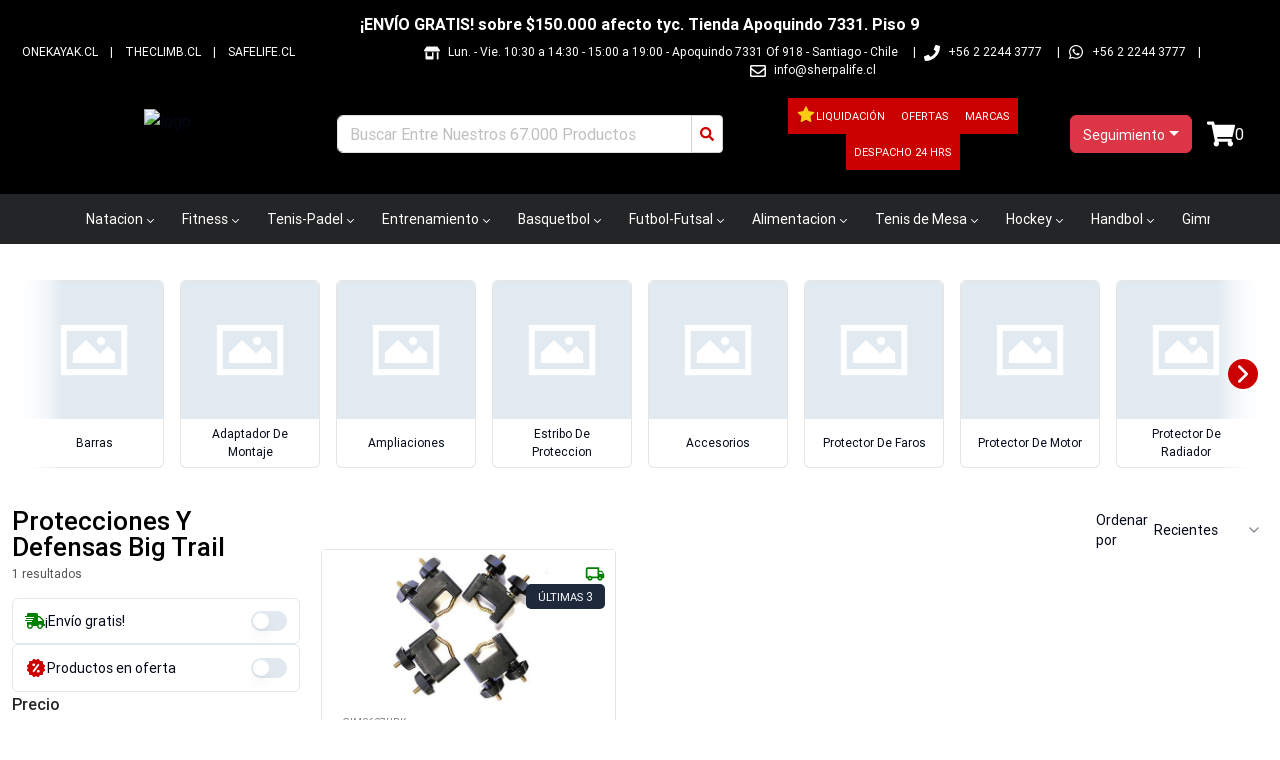

--- FILE ---
content_type: text/html; charset=utf-8
request_url: https://209sports.cl/protecciones-y-defensas-big-trail/categoria/680
body_size: 15570
content:
<!DOCTYPE html><html lang="es-CL"><head><meta charSet="utf-8"/><meta name="viewport" content="width=device-width"/><title>Protecciones Y Defensas Big Trail - 209Sports</title><meta name="description" content="Todos los productos de Protecciones Y Defensas Big Trail en 209 Sports. Despachamos a todo Chile tus productos de Protecciones Y Defensas Big Trail ¡Despacho Gratis! "/><meta name="keywords" content="Fitness, Futbol, Rugby, Crossfit, Entrenamiento Funcional, gimnasia artistica, Ping pong , Tenis, padel, hockey, running, handball, basquetball, atletismo, squash, atletismo, tenis de mesa, natación, voleibol"/><link rel="shortcut icon" href="/comercios/209sports.cl/favicon.ico"/><link rel="canonical" href="https://209sports.cl/protecciones-y-defensas-big-trail/categoria/680"/><script type="application/ld+json">{"@context":"https://schema.org","@type":"OnlineStore","name":"209Sports","url":"https://209sports.cl","logo":"https://209sports.cl/comercios/209sports.cl/logo.png","sameAs":["https://www.facebook.com/sherpastore","https://www.instagram.com/sherpalife"],"contactPoint":{"@type":"ContactPoint","telephone":"++56 2 2244 3777","contactType":"customer service","availableLanguage":"Spanish"}}</script><script type="application/ld+json">{"@context":"https://schema.org","@type":"WebSite","name":"209Sports","url":"https://209sports.cl","potentialAction":{"@type":"SearchAction","target":{"@type":"EntryPoint","urlTemplate":"https://209sports.cl/busqueda?texto={search_term_string}"},"query-input":"required name=search_term_string"}}</script><meta name="next-head-count" content="9"/><link href="/css/base.css" rel="stylesheet"/><link href="/comercios/209sports.cl/style.css?v=1550" rel="stylesheet"/><noscript><img height="1" width="1" style="display:none" src="https://www.facebook.com/tr?id=&amp;ev=PageView&amp;noscript=1" alt=""/></noscript><link rel="preload" href="/_next/static/css/0b7a729f5b025f7d.css" as="style"/><link rel="stylesheet" href="/_next/static/css/0b7a729f5b025f7d.css" data-n-g=""/><link rel="preload" href="/_next/static/css/7fed67f992c782ce.css" as="style"/><link rel="stylesheet" href="/_next/static/css/7fed67f992c782ce.css" data-n-p=""/><link rel="preload" href="/_next/static/css/648f86a81969970c.css" as="style"/><link rel="stylesheet" href="/_next/static/css/648f86a81969970c.css" data-n-p=""/><noscript data-n-css=""></noscript><script defer="" nomodule="" src="/_next/static/chunks/polyfills-42372ed130431b0a.js"></script><script src="/_next/static/chunks/webpack-2ce35e1191c9cf3e.js" defer=""></script><script src="/_next/static/chunks/framework-945b357d4a851f4b.js" defer=""></script><script src="/_next/static/chunks/main-d165b55c44021fdc.js" defer=""></script><script src="/_next/static/chunks/pages/_app-41bcc08645b700b2.js" defer=""></script><script src="/_next/static/chunks/69480c19-0f8e1d79358063cb.js" defer=""></script><script src="/_next/static/chunks/fea29d9f-91146729f55a5cff.js" defer=""></script><script src="/_next/static/chunks/e21e5bbe-87e6c8525e97d038.js" defer=""></script><script src="/_next/static/chunks/3a17f596-bf87e12d24e1ada7.js" defer=""></script><script src="/_next/static/chunks/cb355538-190a8a155e63bc36.js" defer=""></script><script src="/_next/static/chunks/2e3a845b-04830b62b1b75a9c.js" defer=""></script><script src="/_next/static/chunks/6a4d9673-caa9efe80b3faf68.js" defer=""></script><script src="/_next/static/chunks/ebc70433-4ead6bc45d6784e6.js" defer=""></script><script src="/_next/static/chunks/ee9ce975-8cf1d89a515278e6.js" defer=""></script><script src="/_next/static/chunks/4577d2ec-421b1be267b2e848.js" defer=""></script><script src="/_next/static/chunks/69d2ed9c-f36b25ea13ed800f.js" defer=""></script><script src="/_next/static/chunks/9357-2195d49353ed4d00.js" defer=""></script><script src="/_next/static/chunks/6635-f1da9626a62ff302.js" defer=""></script><script src="/_next/static/chunks/6259-1835a8f09ecee33a.js" defer=""></script><script src="/_next/static/chunks/4823-2909577313c76f86.js" defer=""></script><script src="/_next/static/chunks/4460-e84e376a89757b70.js" defer=""></script><script src="/_next/static/chunks/9328-6c11ee8692fe1d11.js" defer=""></script><script src="/_next/static/chunks/5279-24cf104c279c1e9c.js" defer=""></script><script src="/_next/static/chunks/3329-5c0b9db7b95f6425.js" defer=""></script><script src="/_next/static/chunks/8449-430214d06b13f6a6.js" defer=""></script><script src="/_next/static/chunks/5515-5f3b313a412beba6.js" defer=""></script><script src="/_next/static/chunks/3134-fbf9404c5199e019.js" defer=""></script><script src="/_next/static/chunks/pages/%5Bnombre%5D/categoria/%5Bid%5D-3110003374ca1ae9.js" defer=""></script><script src="/_next/static/PXCoSUkq6L5vtSDUGWlM4/_buildManifest.js" defer=""></script><script src="/_next/static/PXCoSUkq6L5vtSDUGWlM4/_ssgManifest.js" defer=""></script></head><body><div id="__next"><div class="Toastify"></div><style>#nprogress{pointer-events:none}#nprogress .bar{background:#379fe3;position:fixed;z-index:1600;top: 0;left:0;width:100%;height:3px}#nprogress .peg{display:block;position:absolute;right:0;width:100px;height:100%;box-shadow:0 0 10px #2299DD,0 0 5px #2299DD;opacity:1;-webkit-transform:rotate(3deg) translate(0px,-4px);-ms-transform:rotate(3deg) translate(0px,-4px);transform:rotate(3deg) translate(0px,-4px)}#nprogress .spinner{display:block;position:fixed;z-index:1600;top: 15px;right:15px}#nprogress .spinner-icon{width:18px;height:18px;box-sizing:border-box;border:2px solid transparent;border-top-color:#379fe3;border-left-color:#379fe3;border-radius:50%;-webkit-animation:nprogress-spinner 400ms linear infinite;animation:nprogress-spinner 400ms linear infinite}.nprogress-custom-parent{overflow:hidden;position:relative}.nprogress-custom-parent #nprogress .bar,.nprogress-custom-parent #nprogress .spinner{position:absolute}@-webkit-keyframes nprogress-spinner{0%{-webkit-transform:rotate(0deg)}100%{-webkit-transform:rotate(360deg)}}@keyframes nprogress-spinner{0%{transform:rotate(0deg)}100%{transform:rotate(360deg)}}</style><div id="loading-global" style="display:none"><div id="mask"><div class="loader"></div></div></div><header class="cont_full_header"><div class="Header_cont_header__TPXS2 cont_header container_ancho_completo"><div class="Header_mensaje_fase_beta__dB_v2 mensaje_fase_beta row"><div class="tw-flex tw-flex-row tw-justify-center tw-px-0"><div class="tw-hidden sm:tw-flex tw-text-white tw-font-bold tw-py-0.5">¡ENVÍO GRATIS! sobre $150.000 afecto tyc. Tienda Apoquindo 7331. Piso 9</div><div class="group tw-flex tw-overflow-hidden tw-p-2 [--duration:20s] [--gap:1rem] [gap:var(--gap)] tw-flex-row tw-flex-row sm:tw-hidden tw-animate-none tw-text-white tw-font-bold tw-py-0.5"><div class="tw-flex tw-shrink-0 tw-justify-around [gap:var(--gap)] tw-animate-marquee tw-flex-row">¡ENVÍO GRATIS! sobre $150.000 afecto tyc. Tienda Apoquindo 7331. Piso 9</div><div class="tw-flex tw-shrink-0 tw-justify-around [gap:var(--gap)] tw-animate-marquee tw-flex-row">¡ENVÍO GRATIS! sobre $150.000 afecto tyc. Tienda Apoquindo 7331. Piso 9</div><div class="tw-flex tw-shrink-0 tw-justify-around [gap:var(--gap)] tw-animate-marquee tw-flex-row">¡ENVÍO GRATIS! sobre $150.000 afecto tyc. Tienda Apoquindo 7331. Piso 9</div><div class="tw-flex tw-shrink-0 tw-justify-around [gap:var(--gap)] tw-animate-marquee tw-flex-row">¡ENVÍO GRATIS! sobre $150.000 afecto tyc. Tienda Apoquindo 7331. Piso 9</div></div></div></div><div class="col"><div class="Header1_cont_header_up__snRcq cont_header_up row"><div class="Header1_cont_contenidos__dXQk_ tw-flex tw-flex-1"><div class="Header1_cont_header_marca__nw2iL tw-relative tw-flex tw-flex-1 tw-mr-16 tw-uppercase"><a class="Header1_link___wwCb" href="https://onekayak.cl/" target="_blank" rel="noreferrer">onekayak.cl</a> | <a class="Header1_link___wwCb" href="https://theclimb.cl/" target="_blank" rel="noreferrer">theclimb.cl</a> | <a class="Header1_link___wwCb" href="https://safelife.cl/" target="_blank" rel="noreferrer">safelife.cl</a></div><div class="Header1_cont_header_contactos__vPewg cont_header_contactos tw-flex-shrink"><div class="Header1_cont_header_horario__PAUPm"><svg stroke="currentColor" fill="currentColor" stroke-width="0" viewBox="0 0 640 512" class="Header1_icon_header_contactos__VhddT icon_header_contactos" height="1em" width="1em" xmlns="http://www.w3.org/2000/svg"><path d="M320 384H128V224H64v256c0 17.7 14.3 32 32 32h256c17.7 0 32-14.3 32-32V224h-64v160zm314.6-241.8l-85.3-128c-6-8.9-16-14.2-26.7-14.2H117.4c-10.7 0-20.7 5.3-26.6 14.2l-85.3 128c-14.2 21.3 1 49.8 26.6 49.8H608c25.5 0 40.7-28.5 26.6-49.8zM512 496c0 8.8 7.2 16 16 16h32c8.8 0 16-7.2 16-16V224h-64v272z"></path></svg>Lun. - Vie. 10:30 a 14:30 - 15:00 a 19:00<!-- --> - <!-- -->Apoquindo 7331 Of 918 - Santiago - Chile<!-- -->  |</div><div class="Header1_cont_header_telefono1___f2P5"><svg stroke="currentColor" fill="currentColor" stroke-width="0" viewBox="0 0 512 512" class="Header1_icon_header_contactos__VhddT icon_header_contactos" height="1em" width="1em" xmlns="http://www.w3.org/2000/svg"><path d="M493.4 24.6l-104-24c-11.3-2.6-22.9 3.3-27.5 13.9l-48 112c-4.2 9.8-1.4 21.3 6.9 28l60.6 49.6c-36 76.7-98.9 140.5-177.2 177.2l-49.6-60.6c-6.8-8.3-18.2-11.1-28-6.9l-112 48C3.9 366.5-2 378.1.6 389.4l24 104C27.1 504.2 36.7 512 48 512c256.1 0 464-207.5 464-464 0-11.2-7.7-20.9-18.6-23.4z"></path></svg>+56 2 2244 3777<!-- -->  |</div><svg stroke="currentColor" fill="currentColor" stroke-width="0" viewBox="0 0 448 512" class="Header1_icon_header_contactos__VhddT icon_header_contactos" height="1em" width="1em" xmlns="http://www.w3.org/2000/svg"><path d="M380.9 97.1C339 55.1 283.2 32 223.9 32c-122.4 0-222 99.6-222 222 0 39.1 10.2 77.3 29.6 111L0 480l117.7-30.9c32.4 17.7 68.9 27 106.1 27h.1c122.3 0 224.1-99.6 224.1-222 0-59.3-25.2-115-67.1-157zm-157 341.6c-33.2 0-65.7-8.9-94-25.7l-6.7-4-69.8 18.3L72 359.2l-4.4-7c-18.5-29.4-28.2-63.3-28.2-98.2 0-101.7 82.8-184.5 184.6-184.5 49.3 0 95.6 19.2 130.4 54.1 34.8 34.9 56.2 81.2 56.1 130.5 0 101.8-84.9 184.6-186.6 184.6zm101.2-138.2c-5.5-2.8-32.8-16.2-37.9-18-5.1-1.9-8.8-2.8-12.5 2.8-3.7 5.6-14.3 18-17.6 21.8-3.2 3.7-6.5 4.2-12 1.4-32.6-16.3-54-29.1-75.5-66-5.7-9.8 5.7-9.1 16.3-30.3 1.8-3.7.9-6.9-.5-9.7-1.4-2.8-12.5-30.1-17.1-41.2-4.5-10.8-9.1-9.3-12.5-9.5-3.2-.2-6.9-.2-10.6-.2-3.7 0-9.7 1.4-14.8 6.9-5.1 5.6-19.4 19-19.4 46.3 0 27.3 19.9 53.7 22.6 57.4 2.8 3.7 39.1 59.7 94.8 83.8 35.2 15.2 49 16.5 66.6 13.9 10.7-1.6 32.8-13.4 37.4-26.4 4.6-13 4.6-24.1 3.2-26.4-1.3-2.5-5-3.9-10.5-6.6z"></path></svg><a class="Header1_whatsapp_contacto__oAwBD whatsapp_contacto" href="https://api.whatsapp.com/send?phone=56222443777" target="_blank" rel="noreferrer">+56 2 2244 3777</a> |<span class="tw-hidden sm:tw-inline"><svg stroke="currentColor" fill="currentColor" stroke-width="0" viewBox="0 0 512 512" class="Header1_icon_header_contactos__VhddT icon_header_contactos" height="1em" width="1em" xmlns="http://www.w3.org/2000/svg"><path d="M464 64H48C21.49 64 0 85.49 0 112v288c0 26.51 21.49 48 48 48h416c26.51 0 48-21.49 48-48V112c0-26.51-21.49-48-48-48zm0 48v40.805c-22.422 18.259-58.168 46.651-134.587 106.49-16.841 13.247-50.201 45.072-73.413 44.701-23.208.375-56.579-31.459-73.413-44.701C106.18 199.465 70.425 171.067 48 152.805V112h416zM48 400V214.398c22.914 18.251 55.409 43.862 104.938 82.646 21.857 17.205 60.134 55.186 103.062 54.955 42.717.231 80.509-37.199 103.053-54.947 49.528-38.783 82.032-64.401 104.947-82.653V400H48z"></path></svg><a href="/cdn-cgi/l/email-protection" class="__cf_email__" data-cfemail="ec85828a83ac9f84899e9c8d80858a89c28f80">[email&#160;protected]</a></span></div></div></div></div><div class="Header_cont_header_down__ffCb3 cont_header_down row"><div class="Header_cont_header_logo__LfTcf cont_header_logo col-lg-3 col-md-3 col-sm-12"><div class="Header_menu_mobile__eFohN menu_mobile"><button type="button" class="MobileMenu_btn_mobile_menu__2SWav btn_mobile_menu btn btn-danger"><svg stroke="currentColor" fill="currentColor" stroke-width="0" viewBox="0 0 512 512" height="1em" width="1em" xmlns="http://www.w3.org/2000/svg"><path d="M64 384h384v-42.666H64V384zm0-106.666h384v-42.667H64v42.667zM64 128v42.665h384V128H64z"></path></svg></button></div><div class="Header_logo_header__bA3bK logo_header"><a href="/"><img alt="logo" src="https://av3api.sherpalife.cl/209sports.cl/api2/b2c/statics/ecommerce/209sports.cl/logos/logo.png" class="Header_logo__0BY1u logo"/></a></div></div><div class="col-lg-4 col-md-5 col-sm-12"></div><div class="!tw-px-0 col-lg-3 col-md-3 col-sm-12"><div class="BotonOfertas_cont_boton_ofertas__MuG_l cont_boton_ofertas !tw-p-0"><div role="group" class="BotonOfertas_botones__3YQ4t botones tw-flex tw-flex-row tw-items-center tw-flex-wrap tw-justify-center [&amp;&gt;a]:!tw-text-[11px] btn-group"><a class="BotonOfertas_boton_ofertas__eQq2A boton_liquidacion tw-flex tw-flex-row tw-gap-1 tw-items-center tw-min-h-9 !tw-px-2" href="/liquidacion"><svg stroke="currentColor" fill="currentColor" stroke-width="0" viewBox="0 0 1024 1024" class="tw-mb-0.5 tw-text-yellow-400 tw-drop-shadow-lg" height="20" width="20" xmlns="http://www.w3.org/2000/svg"><path d="M908.1 353.1l-253.9-36.9L540.7 86.1c-3.1-6.3-8.2-11.4-14.5-14.5-15.8-7.8-35-1.3-42.9 14.5L369.8 316.2l-253.9 36.9c-7 1-13.4 4.3-18.3 9.3a32.05 32.05 0 0 0 .6 45.3l183.7 179.1-43.4 252.9a31.95 31.95 0 0 0 46.4 33.7L512 754l227.1 119.4c6.2 3.3 13.4 4.4 20.3 3.2 17.4-3 29.1-19.5 26.1-36.9l-43.4-252.9 183.7-179.1c5-4.9 8.3-11.3 9.3-18.3 2.7-17.5-9.5-33.7-27-36.3z"></path></svg>Liquidación</a><a class="BotonOfertas_boton_ofertas__eQq2A boton_ofertas tw-flex tw-flex-row tw-gap-1 tw-items-center tw-min-h-9 !tw-px-2" href="/ofertas">Ofertas</a><a class="BotonOfertas_boton_ofertas__eQq2A boton_ofertas tw-flex tw-flex-row tw-gap-1 tw-items-center tw-min-h-9 !tw-px-2" href="/marcas">Marcas</a><a class="BotonOfertas_boton_ofertas__eQq2A boton_ofertas tw-flex tw-flex-row tw-gap-1 tw-items-center tw-min-h-9 !tw-px-2" href="/stock-fisico">Despacho 24 hrs</a></div></div></div><div class="Header_cont_carrito_compra__FEw1Q cont_carrito_compra col-lg-2 col-md-2 col-sm-12"><div class="dropdown-center"><button type="button" id="dropdown-basic-login" aria-expanded="false" class="BotonLogin_ingresa_usuario__5F9v6 ingresa_usuario dropdown-toggle btn btn-danger"><div style="display:inline-block"><svg stroke="currentColor" fill="currentColor" stroke-width="0" viewBox="0 0 448 512" style="font-size:20px;max-wdith:20px;max-height:20px" class="d-md-none d-lg-none login_icon" height="1em" width="1em" xmlns="http://www.w3.org/2000/svg"><path d="M224 256c70.7 0 128-57.3 128-128S294.7 0 224 0 96 57.3 96 128s57.3 128 128 128zm89.6 32h-16.7c-22.2 10.2-46.9 16-72.9 16s-50.6-5.8-72.9-16h-16.7C60.2 288 0 348.2 0 422.4V464c0 26.5 21.5 48 48 48h352c26.5 0 48-21.5 48-48v-41.6c0-74.2-60.2-134.4-134.4-134.4z"></path></svg><span class="d-none d-sm-block tw-text-sm">Seguimiento</span></div></button></div></div></div></div><div><nav aria-label="Main" data-orientation="horizontal" dir="ltr" class="NewMenu_navigation_menu_root__qqH1T navigation-menu-root"><div class="NewMenu_navigation_container__LhHcY navigation_container container"><div dir="ltr" class="NewMenuContainer_ScrollAreaRoot__qpfqt" style="position:relative;--radix-scroll-area-corner-width:0px;--radix-scroll-area-corner-height:0px"><style>[data-radix-scroll-area-viewport]{scrollbar-width:none;-ms-overflow-style:none;-webkit-overflow-scrolling:touch;}[data-radix-scroll-area-viewport]::-webkit-scrollbar{display:none}</style><div data-radix-scroll-area-viewport="" class="NewMenuContainer_ScrollAreaViewport__9Dyoz" style="overflow-x:hidden;overflow-y:hidden"><div style="min-width:100%;display:table"><div style="position:relative"><ul data-orientation="horizontal" class="NewMenu_navigation_menu_list__x91_n" dir="ltr"><li><button id="radix-:Rib6:-trigger-radix-:R1cbib6:" data-state="closed" aria-expanded="false" aria-controls="radix-:Rib6:-content-radix-:R1cbib6:" class="NewMenu_navigation_menu_trigger__uBFeT" data-radix-collection-item="">Natacion<svg width="15" height="15" viewBox="0 0 15 15" fill="none" xmlns="http://www.w3.org/2000/svg" class="NewMenu_caret_down__RzvR1" aria-hidden="true"><path d="M4.18179 6.18181C4.35753 6.00608 4.64245 6.00608 4.81819 6.18181L7.49999 8.86362L10.1818 6.18181C10.3575 6.00608 10.6424 6.00608 10.8182 6.18181C10.9939 6.35755 10.9939 6.64247 10.8182 6.81821L7.81819 9.81821C7.73379 9.9026 7.61934 9.95001 7.49999 9.95001C7.38064 9.95001 7.26618 9.9026 7.18179 9.81821L4.18179 6.81821C4.00605 6.64247 4.00605 6.35755 4.18179 6.18181Z" fill="currentColor" fill-rule="evenodd" clip-rule="evenodd"></path></svg></button></li><li><button id="radix-:Rib6:-trigger-radix-:R2cbib6:" data-state="closed" aria-expanded="false" aria-controls="radix-:Rib6:-content-radix-:R2cbib6:" class="NewMenu_navigation_menu_trigger__uBFeT" data-radix-collection-item="">Fitness<svg width="15" height="15" viewBox="0 0 15 15" fill="none" xmlns="http://www.w3.org/2000/svg" class="NewMenu_caret_down__RzvR1" aria-hidden="true"><path d="M4.18179 6.18181C4.35753 6.00608 4.64245 6.00608 4.81819 6.18181L7.49999 8.86362L10.1818 6.18181C10.3575 6.00608 10.6424 6.00608 10.8182 6.18181C10.9939 6.35755 10.9939 6.64247 10.8182 6.81821L7.81819 9.81821C7.73379 9.9026 7.61934 9.95001 7.49999 9.95001C7.38064 9.95001 7.26618 9.9026 7.18179 9.81821L4.18179 6.81821C4.00605 6.64247 4.00605 6.35755 4.18179 6.18181Z" fill="currentColor" fill-rule="evenodd" clip-rule="evenodd"></path></svg></button></li><li><button id="radix-:Rib6:-trigger-radix-:R3cbib6:" data-state="closed" aria-expanded="false" aria-controls="radix-:Rib6:-content-radix-:R3cbib6:" class="NewMenu_navigation_menu_trigger__uBFeT" data-radix-collection-item="">Tenis-Padel<svg width="15" height="15" viewBox="0 0 15 15" fill="none" xmlns="http://www.w3.org/2000/svg" class="NewMenu_caret_down__RzvR1" aria-hidden="true"><path d="M4.18179 6.18181C4.35753 6.00608 4.64245 6.00608 4.81819 6.18181L7.49999 8.86362L10.1818 6.18181C10.3575 6.00608 10.6424 6.00608 10.8182 6.18181C10.9939 6.35755 10.9939 6.64247 10.8182 6.81821L7.81819 9.81821C7.73379 9.9026 7.61934 9.95001 7.49999 9.95001C7.38064 9.95001 7.26618 9.9026 7.18179 9.81821L4.18179 6.81821C4.00605 6.64247 4.00605 6.35755 4.18179 6.18181Z" fill="currentColor" fill-rule="evenodd" clip-rule="evenodd"></path></svg></button></li><li><button id="radix-:Rib6:-trigger-radix-:R4cbib6:" data-state="closed" aria-expanded="false" aria-controls="radix-:Rib6:-content-radix-:R4cbib6:" class="NewMenu_navigation_menu_trigger__uBFeT" data-radix-collection-item="">Entrenamiento<svg width="15" height="15" viewBox="0 0 15 15" fill="none" xmlns="http://www.w3.org/2000/svg" class="NewMenu_caret_down__RzvR1" aria-hidden="true"><path d="M4.18179 6.18181C4.35753 6.00608 4.64245 6.00608 4.81819 6.18181L7.49999 8.86362L10.1818 6.18181C10.3575 6.00608 10.6424 6.00608 10.8182 6.18181C10.9939 6.35755 10.9939 6.64247 10.8182 6.81821L7.81819 9.81821C7.73379 9.9026 7.61934 9.95001 7.49999 9.95001C7.38064 9.95001 7.26618 9.9026 7.18179 9.81821L4.18179 6.81821C4.00605 6.64247 4.00605 6.35755 4.18179 6.18181Z" fill="currentColor" fill-rule="evenodd" clip-rule="evenodd"></path></svg></button></li><li><button id="radix-:Rib6:-trigger-radix-:R5cbib6:" data-state="closed" aria-expanded="false" aria-controls="radix-:Rib6:-content-radix-:R5cbib6:" class="NewMenu_navigation_menu_trigger__uBFeT" data-radix-collection-item="">Basquetbol<svg width="15" height="15" viewBox="0 0 15 15" fill="none" xmlns="http://www.w3.org/2000/svg" class="NewMenu_caret_down__RzvR1" aria-hidden="true"><path d="M4.18179 6.18181C4.35753 6.00608 4.64245 6.00608 4.81819 6.18181L7.49999 8.86362L10.1818 6.18181C10.3575 6.00608 10.6424 6.00608 10.8182 6.18181C10.9939 6.35755 10.9939 6.64247 10.8182 6.81821L7.81819 9.81821C7.73379 9.9026 7.61934 9.95001 7.49999 9.95001C7.38064 9.95001 7.26618 9.9026 7.18179 9.81821L4.18179 6.81821C4.00605 6.64247 4.00605 6.35755 4.18179 6.18181Z" fill="currentColor" fill-rule="evenodd" clip-rule="evenodd"></path></svg></button></li><li><button id="radix-:Rib6:-trigger-radix-:R6cbib6:" data-state="closed" aria-expanded="false" aria-controls="radix-:Rib6:-content-radix-:R6cbib6:" class="NewMenu_navigation_menu_trigger__uBFeT" data-radix-collection-item="">Futbol-Futsal<svg width="15" height="15" viewBox="0 0 15 15" fill="none" xmlns="http://www.w3.org/2000/svg" class="NewMenu_caret_down__RzvR1" aria-hidden="true"><path d="M4.18179 6.18181C4.35753 6.00608 4.64245 6.00608 4.81819 6.18181L7.49999 8.86362L10.1818 6.18181C10.3575 6.00608 10.6424 6.00608 10.8182 6.18181C10.9939 6.35755 10.9939 6.64247 10.8182 6.81821L7.81819 9.81821C7.73379 9.9026 7.61934 9.95001 7.49999 9.95001C7.38064 9.95001 7.26618 9.9026 7.18179 9.81821L4.18179 6.81821C4.00605 6.64247 4.00605 6.35755 4.18179 6.18181Z" fill="currentColor" fill-rule="evenodd" clip-rule="evenodd"></path></svg></button></li><li><button id="radix-:Rib6:-trigger-radix-:R7cbib6:" data-state="closed" aria-expanded="false" aria-controls="radix-:Rib6:-content-radix-:R7cbib6:" class="NewMenu_navigation_menu_trigger__uBFeT" data-radix-collection-item="">Alimentacion<svg width="15" height="15" viewBox="0 0 15 15" fill="none" xmlns="http://www.w3.org/2000/svg" class="NewMenu_caret_down__RzvR1" aria-hidden="true"><path d="M4.18179 6.18181C4.35753 6.00608 4.64245 6.00608 4.81819 6.18181L7.49999 8.86362L10.1818 6.18181C10.3575 6.00608 10.6424 6.00608 10.8182 6.18181C10.9939 6.35755 10.9939 6.64247 10.8182 6.81821L7.81819 9.81821C7.73379 9.9026 7.61934 9.95001 7.49999 9.95001C7.38064 9.95001 7.26618 9.9026 7.18179 9.81821L4.18179 6.81821C4.00605 6.64247 4.00605 6.35755 4.18179 6.18181Z" fill="currentColor" fill-rule="evenodd" clip-rule="evenodd"></path></svg></button></li><li><button id="radix-:Rib6:-trigger-radix-:R8cbib6:" data-state="closed" aria-expanded="false" aria-controls="radix-:Rib6:-content-radix-:R8cbib6:" class="NewMenu_navigation_menu_trigger__uBFeT" data-radix-collection-item="">Tenis de Mesa<svg width="15" height="15" viewBox="0 0 15 15" fill="none" xmlns="http://www.w3.org/2000/svg" class="NewMenu_caret_down__RzvR1" aria-hidden="true"><path d="M4.18179 6.18181C4.35753 6.00608 4.64245 6.00608 4.81819 6.18181L7.49999 8.86362L10.1818 6.18181C10.3575 6.00608 10.6424 6.00608 10.8182 6.18181C10.9939 6.35755 10.9939 6.64247 10.8182 6.81821L7.81819 9.81821C7.73379 9.9026 7.61934 9.95001 7.49999 9.95001C7.38064 9.95001 7.26618 9.9026 7.18179 9.81821L4.18179 6.81821C4.00605 6.64247 4.00605 6.35755 4.18179 6.18181Z" fill="currentColor" fill-rule="evenodd" clip-rule="evenodd"></path></svg></button></li><li><button id="radix-:Rib6:-trigger-radix-:R9cbib6:" data-state="closed" aria-expanded="false" aria-controls="radix-:Rib6:-content-radix-:R9cbib6:" class="NewMenu_navigation_menu_trigger__uBFeT" data-radix-collection-item="">Hockey<svg width="15" height="15" viewBox="0 0 15 15" fill="none" xmlns="http://www.w3.org/2000/svg" class="NewMenu_caret_down__RzvR1" aria-hidden="true"><path d="M4.18179 6.18181C4.35753 6.00608 4.64245 6.00608 4.81819 6.18181L7.49999 8.86362L10.1818 6.18181C10.3575 6.00608 10.6424 6.00608 10.8182 6.18181C10.9939 6.35755 10.9939 6.64247 10.8182 6.81821L7.81819 9.81821C7.73379 9.9026 7.61934 9.95001 7.49999 9.95001C7.38064 9.95001 7.26618 9.9026 7.18179 9.81821L4.18179 6.81821C4.00605 6.64247 4.00605 6.35755 4.18179 6.18181Z" fill="currentColor" fill-rule="evenodd" clip-rule="evenodd"></path></svg></button></li><li><button id="radix-:Rib6:-trigger-radix-:Racbib6:" data-state="closed" aria-expanded="false" aria-controls="radix-:Rib6:-content-radix-:Racbib6:" class="NewMenu_navigation_menu_trigger__uBFeT" data-radix-collection-item="">Handbol<svg width="15" height="15" viewBox="0 0 15 15" fill="none" xmlns="http://www.w3.org/2000/svg" class="NewMenu_caret_down__RzvR1" aria-hidden="true"><path d="M4.18179 6.18181C4.35753 6.00608 4.64245 6.00608 4.81819 6.18181L7.49999 8.86362L10.1818 6.18181C10.3575 6.00608 10.6424 6.00608 10.8182 6.18181C10.9939 6.35755 10.9939 6.64247 10.8182 6.81821L7.81819 9.81821C7.73379 9.9026 7.61934 9.95001 7.49999 9.95001C7.38064 9.95001 7.26618 9.9026 7.18179 9.81821L4.18179 6.81821C4.00605 6.64247 4.00605 6.35755 4.18179 6.18181Z" fill="currentColor" fill-rule="evenodd" clip-rule="evenodd"></path></svg></button></li><li><button id="radix-:Rib6:-trigger-radix-:Rbcbib6:" data-state="closed" aria-expanded="false" aria-controls="radix-:Rib6:-content-radix-:Rbcbib6:" class="NewMenu_navigation_menu_trigger__uBFeT" data-radix-collection-item="">Gimnasia<svg width="15" height="15" viewBox="0 0 15 15" fill="none" xmlns="http://www.w3.org/2000/svg" class="NewMenu_caret_down__RzvR1" aria-hidden="true"><path d="M4.18179 6.18181C4.35753 6.00608 4.64245 6.00608 4.81819 6.18181L7.49999 8.86362L10.1818 6.18181C10.3575 6.00608 10.6424 6.00608 10.8182 6.18181C10.9939 6.35755 10.9939 6.64247 10.8182 6.81821L7.81819 9.81821C7.73379 9.9026 7.61934 9.95001 7.49999 9.95001C7.38064 9.95001 7.26618 9.9026 7.18179 9.81821L4.18179 6.81821C4.00605 6.64247 4.00605 6.35755 4.18179 6.18181Z" fill="currentColor" fill-rule="evenodd" clip-rule="evenodd"></path></svg></button></li><li><button id="radix-:Rib6:-trigger-radix-:Rccbib6:" data-state="closed" aria-expanded="false" aria-controls="radix-:Rib6:-content-radix-:Rccbib6:" class="NewMenu_navigation_menu_trigger__uBFeT" data-radix-collection-item="">Atletismo<svg width="15" height="15" viewBox="0 0 15 15" fill="none" xmlns="http://www.w3.org/2000/svg" class="NewMenu_caret_down__RzvR1" aria-hidden="true"><path d="M4.18179 6.18181C4.35753 6.00608 4.64245 6.00608 4.81819 6.18181L7.49999 8.86362L10.1818 6.18181C10.3575 6.00608 10.6424 6.00608 10.8182 6.18181C10.9939 6.35755 10.9939 6.64247 10.8182 6.81821L7.81819 9.81821C7.73379 9.9026 7.61934 9.95001 7.49999 9.95001C7.38064 9.95001 7.26618 9.9026 7.18179 9.81821L4.18179 6.81821C4.00605 6.64247 4.00605 6.35755 4.18179 6.18181Z" fill="currentColor" fill-rule="evenodd" clip-rule="evenodd"></path></svg></button></li><li><button id="radix-:Rib6:-trigger-radix-:Rkbib6:" data-state="closed" aria-expanded="false" aria-controls="radix-:Rib6:-content-radix-:Rkbib6:" class="NewMenu_navigation_menu_trigger__uBFeT" data-radix-collection-item=""><svg stroke="currentColor" fill="currentColor" stroke-width="1" viewBox="0 0 24 24" aria-hidden="true" class="me-1" height="14" width="14" xmlns="http://www.w3.org/2000/svg"><path fill-rule="evenodd" d="M12 3.75a.75.75 0 0 1 .75.75v6.75h6.75a.75.75 0 0 1 0 1.5h-6.75v6.75a.75.75 0 0 1-1.5 0v-6.75H4.5a.75.75 0 0 1 0-1.5h6.75V4.5a.75.75 0 0 1 .75-.75Z" clip-rule="evenodd"></path></svg> Ver más<svg width="15" height="15" viewBox="0 0 15 15" fill="none" xmlns="http://www.w3.org/2000/svg" class="NewMenu_caret_down__RzvR1" aria-hidden="true"><path d="M4.18179 6.18181C4.35753 6.00608 4.64245 6.00608 4.81819 6.18181L7.49999 8.86362L10.1818 6.18181C10.3575 6.00608 10.6424 6.00608 10.8182 6.18181C10.9939 6.35755 10.9939 6.64247 10.8182 6.81821L7.81819 9.81821C7.73379 9.9026 7.61934 9.95001 7.49999 9.95001C7.38064 9.95001 7.26618 9.9026 7.18179 9.81821L4.18179 6.81821C4.00605 6.64247 4.00605 6.35755 4.18179 6.18181Z" fill="currentColor" fill-rule="evenodd" clip-rule="evenodd"></path></svg></button></li></ul></div></div></div></div></div><div class="NewMenu_viewport_position__Gj5I4"><div class="NewMenu_navigation_menu_container__Fa6c7 container"></div></div></nav></div></header><div><div class="tw-w-full tw-min-h-svh"><div class="sm:tw-pt-4 tw-container tw-flex tw-mx-auto tw-px-0 sm:tw-px-3"><div class="tw-flex tw-flex-col tw-gap-x-1 lg:tw-gap-x-6 tw-w-full"><div class="tw-flex tw-flex-row tw-justify-stretch sm:tw-hidden tw-mb-1 tw-sticky tw-top-0 tw-z-20"><button class="tw-inline-flex tw-items-center tw-justify-center tw-whitespace-nowrap tw-rounded-md tw-text-sm tw-font-medium tw-ring-offset-background tw-transition-colors focus-visible:tw-outline-none focus-visible:tw-ring-2 focus-visible:tw-ring-ring focus-visible:tw-ring-offset-2 disabled:tw-pointer-events-none disabled:tw-opacity-50 tw-bg-[#242526] tw-text-white/85 tw-h-10 tw-px-4 tw-py-2 tw-flex-1 tw-rounded-none tw-h-12 tw-font-normal"><svg stroke="currentColor" fill="currentColor" stroke-width="0" viewBox="0 0 24 24" class="tw-mr-2" height="16" width="16" xmlns="http://www.w3.org/2000/svg"><path d="M7 20h2V8h3L8 4 4 8h3zm13-4h-3V4h-2v12h-3l4 4z"></path></svg>Ordenar</button><div data-orientation="vertical" role="none" class="tw-shrink-0 tw-bg-border tw-h-full tw-w-[1px] tw-bg-gray-600"></div><button class="tw-inline-flex tw-items-center tw-justify-center tw-whitespace-nowrap tw-rounded-md tw-text-sm tw-font-medium tw-ring-offset-background tw-transition-colors focus-visible:tw-outline-none focus-visible:tw-ring-2 focus-visible:tw-ring-ring focus-visible:tw-ring-offset-2 disabled:tw-pointer-events-none disabled:tw-opacity-50 tw-bg-[#242526] tw-text-white/85 tw-h-10 tw-px-4 tw-py-2 tw-flex-1 tw-rounded-none tw-h-12 tw-font-normal"><svg stroke="currentColor" fill="currentColor" stroke-width="0" viewBox="0 0 16 16" class="tw-mr-2" height="16" width="16" xmlns="http://www.w3.org/2000/svg"><path d="M6 9.5C6.93191 9.5 7.71496 10.1374 7.93699 11H13.5C13.7761 11 14 11.2239 14 11.5C14 11.7455 13.8231 11.9496 13.5899 11.9919L13.5 12L7.93673 12.001C7.71435 12.8631 6.93155 13.5 6 13.5C5.06845 13.5 4.28565 12.8631 4.06327 12.001L2.5 12C2.22386 12 2 11.7761 2 11.5C2 11.2545 2.17688 11.0504 2.41012 11.0081L2.5 11H4.06301C4.28504 10.1374 5.06809 9.5 6 9.5ZM6 10.5C5.44772 10.5 5 10.9477 5 11.5C5 12.0523 5.44772 12.5 6 12.5C6.55228 12.5 7 12.0523 7 11.5C7 10.9477 6.55228 10.5 6 10.5ZM10 2.5C10.9319 2.5 11.715 3.13738 11.937 3.99998L13.5 4C13.7761 4 14 4.22386 14 4.5C14 4.74546 13.8231 4.94961 13.5899 4.99194L13.5 5L11.9367 5.00102C11.7144 5.86312 10.9316 6.5 10 6.5C9.06845 6.5 8.28565 5.86312 8.06327 5.00102L2.5 5C2.22386 5 2 4.77614 2 4.5C2 4.25454 2.17688 4.05039 2.41012 4.00806L2.5 4L8.06301 3.99998C8.28504 3.13738 9.06809 2.5 10 2.5ZM10 3.5C9.44772 3.5 9 3.94772 9 4.5C9 5.05228 9.44772 5.5 10 5.5C10.5523 5.5 11 5.05228 11 4.5C11 3.94772 10.5523 3.5 10 3.5Z"></path></svg>Filtrar</button></div><div class="!tw-z-[1000]" style="position:fixed;top:0;bottom:0;left:0;right:0;overflow:hidden;pointer-events:none;z-index:-1;visibility:hidden"></div><div class="!tw-z-[1000]" style="position:fixed;top:0;bottom:0;left:0;right:0;overflow:hidden;pointer-events:none;z-index:-1;visibility:hidden"></div><div class="categories-slider_categories__QWox0"><div class="categories-slider_categories_slider__uvWrz"><div class="categories-slider_container__HHUhQ"><a class="categories-slider_category__je0oI" href="/barras/categoria/2546"><div class="categories-slider_image__16zzE"><div style="position:relative;width:100%;height:100%"><img data-loaded="false" alt="" loading="lazy" width="120" height="120" decoding="async" data-nimg="1" class="categories-slider_image__16zzE" style="color:transparent;object-fit:cover;width:100%;height:100%" src="https://assets.altaventa.cl/sherpa/imagen-placeholder.jpg"/></div></div><div class="categories-slider_title__xdY_g">Barras</div></a><a class="categories-slider_category__je0oI" href="/adaptador-de-montaje/categoria/2547"><div class="categories-slider_image__16zzE"><div style="position:relative;width:100%;height:100%"><img data-loaded="false" alt="" loading="lazy" width="120" height="120" decoding="async" data-nimg="1" class="categories-slider_image__16zzE" style="color:transparent;object-fit:cover;width:100%;height:100%" src="https://assets.altaventa.cl/sherpa/imagen-placeholder.jpg"/></div></div><div class="categories-slider_title__xdY_g">Adaptador De Montaje</div></a><a class="categories-slider_category__je0oI" href="/ampliaciones/categoria/2548"><div class="categories-slider_image__16zzE"><div style="position:relative;width:100%;height:100%"><img data-loaded="false" alt="" loading="lazy" width="120" height="120" decoding="async" data-nimg="1" class="categories-slider_image__16zzE" style="color:transparent;object-fit:cover;width:100%;height:100%" src="https://assets.altaventa.cl/sherpa/imagen-placeholder.jpg"/></div></div><div class="categories-slider_title__xdY_g">Ampliaciones</div></a><a class="categories-slider_category__je0oI" href="/estribo-de-proteccion/categoria/2549"><div class="categories-slider_image__16zzE"><div style="position:relative;width:100%;height:100%"><img data-loaded="false" alt="" loading="lazy" width="120" height="120" decoding="async" data-nimg="1" class="categories-slider_image__16zzE" style="color:transparent;object-fit:cover;width:100%;height:100%" src="https://assets.altaventa.cl/sherpa/imagen-placeholder.jpg"/></div></div><div class="categories-slider_title__xdY_g">Estribo De Proteccion</div></a><a class="categories-slider_category__je0oI" href="/accesorios/categoria/2557"><div class="categories-slider_image__16zzE"><div style="position:relative;width:100%;height:100%"><img data-loaded="false" alt="" loading="lazy" width="120" height="120" decoding="async" data-nimg="1" class="categories-slider_image__16zzE" style="color:transparent;object-fit:cover;width:100%;height:100%" src="https://assets.altaventa.cl/sherpa/imagen-placeholder.jpg"/></div></div><div class="categories-slider_title__xdY_g">Accesorios</div></a><a class="categories-slider_category__je0oI" href="/protector-de-faros/categoria/2559"><div class="categories-slider_image__16zzE"><div style="position:relative;width:100%;height:100%"><img data-loaded="false" alt="" loading="lazy" width="120" height="120" decoding="async" data-nimg="1" class="categories-slider_image__16zzE" style="color:transparent;object-fit:cover;width:100%;height:100%" src="https://assets.altaventa.cl/sherpa/imagen-placeholder.jpg"/></div></div><div class="categories-slider_title__xdY_g">Protector De Faros</div></a><a class="categories-slider_category__je0oI" href="/protector-de-motor/categoria/2560"><div class="categories-slider_image__16zzE"><div style="position:relative;width:100%;height:100%"><img data-loaded="false" alt="" loading="lazy" width="120" height="120" decoding="async" data-nimg="1" class="categories-slider_image__16zzE" style="color:transparent;object-fit:cover;width:100%;height:100%" src="https://assets.altaventa.cl/sherpa/imagen-placeholder.jpg"/></div></div><div class="categories-slider_title__xdY_g">Protector De Motor</div></a><a class="categories-slider_category__je0oI" href="/protector-de-radiador/categoria/2562"><div class="categories-slider_image__16zzE"><div style="position:relative;width:100%;height:100%"><img data-loaded="false" alt="" loading="lazy" width="120" height="120" decoding="async" data-nimg="1" class="categories-slider_image__16zzE" style="color:transparent;object-fit:cover;width:100%;height:100%" src="https://assets.altaventa.cl/sherpa/imagen-placeholder.jpg"/></div></div><div class="categories-slider_title__xdY_g">Protector De Radiador</div></a><a class="categories-slider_category__je0oI" href="/protector-deposito-de-liquido/categoria/2563"><div class="categories-slider_image__16zzE"><div style="position:relative;width:100%;height:100%"><img data-loaded="false" alt="" loading="lazy" width="120" height="120" decoding="async" data-nimg="1" class="categories-slider_image__16zzE" style="color:transparent;object-fit:cover;width:100%;height:100%" src="https://assets.altaventa.cl/sherpa/imagen-placeholder.jpg"/></div></div><div class="categories-slider_title__xdY_g">Protector Deposito De Liquido</div></a></div><div class="categories-slider_button_left_container__zJDib"><button class="categories-slider_button_left__eKdft" type="button" disabled=""><svg xmlns="http://www.w3.org/2000/svg" width="24" height="24" viewBox="0 0 24 24" fill="none" stroke="currentColor" stroke-width="2" stroke-linecap="round" stroke-linejoin="round"><path stroke="none" d="M0 0h24v24H0z" fill="none"></path><path d="M15 6l-6 6l6 6"></path></svg></button></div><div class="categories-slider_button_right_container__SacSw"><button class="categories-slider_button_right__U07gA" type="button" disabled=""><svg xmlns="http://www.w3.org/2000/svg" width="24" height="24" viewBox="0 0 24 24" fill="none" stroke="currentColor" stroke-width="2" stroke-linecap="round" stroke-linejoin="round"><path stroke="none" d="M0 0h24v24H0z" fill="none"></path><path d="M9 6l6 6l-6 6"></path></svg></button></div></div></div><div class="tw-flex tw-flex-col sm:tw-flex-row tw-gap-x-1 lg:tw-gap-x-6 sm:tw-mt-5 tw-w-full"><div class="tw-flex-col tw-w-full sm:tw-w-52 xl:tw-w-72 sm:tw-mr-3 sm:tw-flex"></div><div class="tw-flex tw-flex-col tw-gap-3 tw-flex-1 tw-pt-0.5"><div class="sm:tw-flex tw-flex-row tw-gap-1 tw-h-10 tw-w-full tw-justify-between tw-hidden"><div class="tw-flex tw-flex-1"></div><div><div class="tw-flex tw-flex-row tw-w-fit tw-items-center tw-gap-0"><span class="tw-text-sm tw-text-nowrap tw-font-medium tw-z-10">Ordenar por</span><button type="button" role="combobox" aria-controls="radix-:R56qr6:" aria-expanded="false" aria-autocomplete="none" dir="ltr" data-state="closed" class="tw-flex tw-h-10 tw-w-full tw-items-center tw-justify-between tw-rounded-md tw-border tw-border-input tw-bg-background tw-px-3 tw-py-2 tw-text-sm tw-ring-offset-background placeholder:tw-text-muted-foreground focus:tw-outline-none focus:tw-ring-2 focus:tw-ring-ring focus:tw-ring-offset-2 disabled:tw-cursor-not-allowed disabled:tw-opacity-50 [&amp;&gt;span]:tw-line-clamp-1 !tw-px-1.5 tw-w-fit tw-border-none [&amp;&gt;span]:hover:tw-text-brand [&amp;&gt;svg]:hover:tw-text-brand focus:tw-outline-none focus:tw-ring-0 focus:tw-ring-transparent focus:tw-ring-offset-0 tw-text-sm [&amp;&gt;span]:tw-text-nowrap [&amp;&gt;span]:tw-mr-1"><span style="pointer-events:none"></span><svg xmlns="http://www.w3.org/2000/svg" width="24" height="24" viewBox="0 0 24 24" fill="none" stroke="currentColor" stroke-width="2" stroke-linecap="round" stroke-linejoin="round" class="lucide lucide-chevron-down tw-h-4 tw-w-4 tw-opacity-50" aria-hidden="true"><path d="m6 9 6 6 6-6"></path></svg></button><select aria-hidden="true" tabindex="-1" style="position:absolute;border:0;width:1px;height:1px;padding:0;margin:-1px;overflow:hidden;clip:rect(0, 0, 0, 0);white-space:nowrap;word-wrap:normal"></select></div></div></div><div class="tw-grid tw-grid-cols-[repeat(auto-fill,_minmax(186px,_1fr))] sm:tw-grid-cols-[repeat(auto-fill,_minmax(238px,_1fr))]  xl:tw-grid-cols-[repeat(auto-fill,_minmax(260px,_1fr))] tw-gap-0 sm:tw-gap-2 tw-gap-y-5 sm:tw-gap-y-7"><div class="TarjetaProducto_container__jZu4I"><a class="TarjetaProducto_enlace__TsRLE enlace" href="/adaptador-demubk-au-montaje-de-plataforma-de-carga-basket-para-barra-euro/201456"><div class="tw-absolute tw-flex tw-right-1 sm:tw-right-[10px] tw-top-[10px] tw-w-fit tw-z-10 tw-flex-col tw-gap-y-0.5 tw-items-end"><div><svg stroke="currentColor" fill="currentColor" stroke-width="0" viewBox="0 0 24 24" color="green" style="color:green" height="20" width="20" xmlns="http://www.w3.org/2000/svg"><path fill="none" d="M0 0h24v24H0V0z"></path><path d="M20 8h-3V4H3c-1.1 0-2 .9-2 2v11h2c0 1.66 1.34 3 3 3s3-1.34 3-3h6c0 1.66 1.34 3 3 3s3-1.34 3-3h2v-5l-3-4zm-.5 1.5 1.96 2.5H17V9.5h2.5zM6 18c-.55 0-1-.45-1-1s.45-1 1-1 1 .45 1 1-.45 1-1 1zm2.22-3c-.55-.61-1.33-1-2.22-1s-1.67.39-2.22 1H3V6h12v9H8.22zM18 18c-.55 0-1-.45-1-1s.45-1 1-1 1 .45 1 1-.45 1-1 1z"></path></svg></div><div class="tw-text-white tw-text-xs sm:tw-text-sm tw-bg-slate-800 tw-rounded-[5px] tw-px-3 tw-uppercase tw-py-0.5 tw-w-fit"><small>Últimas<!-- --> <span class="tw-text-xs">3</span></small></div></div><div class="TarjetaProducto_cont_imagen_informacion__g0NAF cont_imagen_informacion !tw-p-0"><div style="width:100%;aspect-ratio:1"><div style="position:relative;width:100%;height:100%"><img data-loaded="false" alt="Adaptador Demubk Au Montaje De Plataforma De Carga Basket Para Barra Euro" loading="lazy" width="600" height="600" decoding="async" data-nimg="1" class="advanced-image_image__LtlvK" style="color:transparent;object-fit:contain;aspect-ratio:1;width:100%;height:100%" src="https://assets.altaventa.cl/sherpa/3bdc05c2-1bf6-11ee-a065-3908f802058d.jpg"/></div></div><div class="TarjetaProducto_cont_informacion__87q9K cont_informacion tw-text-left tw-py-2 !tw-mx-3.5 sm:!tw-mx-5 sm:tw-pb-3.5"><div class="TarjetaProducto_sku_producto__O3XjX sku_producto">GIM0607UBK</div><div class="TarjetaProducto_nombre_producto__zKk1a nombre_producto">Adaptador Demubk Au Montaje De Plataforma De Carga Basket Para Barra Euro</div><div class="TarjetaProducto_marca___q_dY marca">Rhino-Rack</div><div><div class="PrecioOferta_precio__6iZOf precio tw-flex tw-flex-row tw-items-center">$ <!-- -->34.990</div><div class="tw-text-[13px]">ahorras<!-- --> <span class="text-success">$<!-- -->1.400<!-- --> por transferencia.</span></div><svg stroke="currentColor" fill="currentColor" stroke-width="0" viewBox="0 0 512 512" class="TarjetaProducto_icon_stock_disponible__negin icon_stock_disponible" height="1em" width="1em" xmlns="http://www.w3.org/2000/svg"><path d="M256 8C119.033 8 8 119.033 8 256s111.033 248 248 248 248-111.033 248-248S392.967 8 256 8zm0 48c110.532 0 200 89.451 200 200 0 110.532-89.451 200-200 200-110.532 0-200-89.451-200-200 0-110.532 89.451-200 200-200m140.204 130.267l-22.536-22.718c-4.667-4.705-12.265-4.736-16.97-.068L215.346 303.697l-59.792-60.277c-4.667-4.705-12.265-4.736-16.97-.069l-22.719 22.536c-4.705 4.667-4.736 12.265-.068 16.971l90.781 91.516c4.667 4.705 12.265 4.736 16.97.068l172.589-171.204c4.704-4.668 4.734-12.266.067-16.971z"></path></svg> <div class="TarjetaProducto_texto_stock_disponible__QBCaR texto_stock_disponible">Disponible</div></div></div></div></a></div></div><div class="tw-flex tw-flex-row tw-gap-1 tw-my-4 tw-h-10 tw-w-full tw-justify-between"><div class="tw-flex tw-flex-1"></div></div></div></div></div></div></div></div><div id="Footer1" class="col-lg-12 col-md-12 col-sm-12"><footer><div class="cont_footer row"><div class="cont_footer_despacho_garantia row"><div class="ms-auto cont_despacho col-lg-3 col-sm-6 col-6"><div class="FooterV1_div_footer__WxWPe"><div class="FooterV1_div_img__AAPJm col-md-6 col-5"><img alt="truck_logo" src="/comercios/209sports.cl/truck2.gif" class="logo truck"/></div><div class="FooterV1_div_text__YAO27 col-md-6 col-7"><p class="titulo_despacho">DESPACHO A TODO CHILE</p><b class="texto_despacho">Despachamos Gratis a Santiago y Regiones por compras sobre $150.000</b></div></div></div><div class="ms-auto cont_despacho col-lg-3 col-sm-6 col-6"><div class="FooterV1_div_footer__WxWPe"><div class="FooterV1_div_img__AAPJm col-md-6 col-5"><img alt="truck_logo" src="/comercios/209sports.cl/tarjeta.gif" class="logo truck"/></div><div class="FooterV1_div_text__YAO27 col-md-6 col-7"><p class="titulo_despacho">6 CUOTAS SIN INTERESES</p><b class="texto_despacho">Encuentra + 1000 marcas y paga en 6 cuotas sin intereses</b></div></div></div><div class="col-lg-3 col-sm-6 col-6"><div class="FooterV1_div_footer__WxWPe"><div class="FooterV1_div_img__AAPJm col-md-5 col-5"><img alt="despacho_logo" src="/comercios/209sports.cl/despacho.gif" class="logo garantia"/></div><div class="FooterV1_div_text__YAO27 col-md-7 col-7"><p class="titulo_despacho">DESPACHO 24 HORAS</p><p class="texto_despacho">Compra miles de productos seleccionados antes del mediodía recibes en el mismo día en cientos de comunas</p></div></div></div><div class="col-lg-3 col-sm-6 col-6"><div class="FooterV1_div_footer__WxWPe"><div class="FooterV1_div_img__AAPJm col-md-5 col-5"><img alt="devoluciones_logo" src="/comercios/209sports.cl/cambios_devoluciones.gif" class="logo expeditedssl"/></div><div class="FooterV1_div_text__YAO27 col-md-7 col-7"><p class="titulo_despacho">CAMBIOS Y DEVOLUCIONES</p><p class="texto_despacho">Tienda física en Av. Apoquindo 7331, Piso 9, Las Condes o a través de WhatsApp</p></div></div></div></div><div class="cont_footer_informacion_background row"><div class="cont_footer_informacion row"><div class="cont_ayuda col-lg-3 col-sm-6 col-12"><h4 class="titulo_informacion">NUESTRA TIENDA</h4><p>Si es una duda o necesitas ayuda tecnica, no dudes en comunicarte con nosotros</p><div class="contacto row"><div class="row"><div class="fila_horario"><p>Lun. - Vie. 10:30 a 14:30 - 15:00 a 19:00</p></div><div class="fila_contacto"><svg stroke="currentColor" fill="currentColor" stroke-width="0" viewBox="0 0 512 512" class="icon_contacto" height="1em" width="1em" xmlns="http://www.w3.org/2000/svg"><path d="M502.61 233.32L278.68 9.39c-12.52-12.52-32.83-12.52-45.36 0L9.39 233.32c-12.52 12.53-12.52 32.83 0 45.36l223.93 223.93c12.52 12.53 32.83 12.53 45.36 0l223.93-223.93c12.52-12.53 12.52-32.83 0-45.36zm-100.98 12.56l-84.21 77.73c-5.12 4.73-13.43 1.1-13.43-5.88V264h-96v64c0 4.42-3.58 8-8 8h-32c-4.42 0-8-3.58-8-8v-80c0-17.67 14.33-32 32-32h112v-53.73c0-6.97 8.3-10.61 13.43-5.88l84.21 77.73c3.43 3.17 3.43 8.59 0 11.76z"></path></svg><p>Apoquindo 7331 OF 918 - Las Condes</p></div><div class="fila_contacto"><svg stroke="currentColor" fill="currentColor" stroke-width="0" viewBox="0 0 512 512" class="icon_contacto" height="1em" width="1em" xmlns="http://www.w3.org/2000/svg"><path d="M493.4 24.6l-104-24c-11.3-2.6-22.9 3.3-27.5 13.9l-48 112c-4.2 9.8-1.4 21.3 6.9 28l60.6 49.6c-36 76.7-98.9 140.5-177.2 177.2l-49.6-60.6c-6.8-8.3-18.2-11.1-28-6.9l-112 48C3.9 366.5-2 378.1.6 389.4l24 104C27.1 504.2 36.7 512 48 512c256.1 0 464-207.5 464-464 0-11.2-7.7-20.9-18.6-23.4z"></path></svg><p>+56 2 2244 3777</p></div><div class="fila_contacto"><svg stroke="currentColor" fill="currentColor" stroke-width="0" viewBox="0 0 448 512" class="icon_contacto" height="1em" width="1em" xmlns="http://www.w3.org/2000/svg"><path d="M380.9 97.1C339 55.1 283.2 32 223.9 32c-122.4 0-222 99.6-222 222 0 39.1 10.2 77.3 29.6 111L0 480l117.7-30.9c32.4 17.7 68.9 27 106.1 27h.1c122.3 0 224.1-99.6 224.1-222 0-59.3-25.2-115-67.1-157zm-157 341.6c-33.2 0-65.7-8.9-94-25.7l-6.7-4-69.8 18.3L72 359.2l-4.4-7c-18.5-29.4-28.2-63.3-28.2-98.2 0-101.7 82.8-184.5 184.6-184.5 49.3 0 95.6 19.2 130.4 54.1 34.8 34.9 56.2 81.2 56.1 130.5 0 101.8-84.9 184.6-186.6 184.6zm101.2-138.2c-5.5-2.8-32.8-16.2-37.9-18-5.1-1.9-8.8-2.8-12.5 2.8-3.7 5.6-14.3 18-17.6 21.8-3.2 3.7-6.5 4.2-12 1.4-32.6-16.3-54-29.1-75.5-66-5.7-9.8 5.7-9.1 16.3-30.3 1.8-3.7.9-6.9-.5-9.7-1.4-2.8-12.5-30.1-17.1-41.2-4.5-10.8-9.1-9.3-12.5-9.5-3.2-.2-6.9-.2-10.6-.2-3.7 0-9.7 1.4-14.8 6.9-5.1 5.6-19.4 19-19.4 46.3 0 27.3 19.9 53.7 22.6 57.4 2.8 3.7 39.1 59.7 94.8 83.8 35.2 15.2 49 16.5 66.6 13.9 10.7-1.6 32.8-13.4 37.4-26.4 4.6-13 4.6-24.1 3.2-26.4-1.3-2.5-5-3.9-10.5-6.6z"></path></svg><a class="whatsapp_contacto" href="https://api.whatsapp.com/send?phone=56222443777" target="_blank" rel="noreferrer"><p>+56 2 2244 3777</p></a></div><div class="fila_contacto"><svg stroke="currentColor" fill="currentColor" stroke-width="0" viewBox="0 0 512 512" class="icon_contacto" height="1em" width="1em" xmlns="http://www.w3.org/2000/svg"><path d="M464 64H48C21.49 64 0 85.49 0 112v288c0 26.51 21.49 48 48 48h416c26.51 0 48-21.49 48-48V112c0-26.51-21.49-48-48-48zm0 48v40.805c-22.422 18.259-58.168 46.651-134.587 106.49-16.841 13.247-50.201 45.072-73.413 44.701-23.208.375-56.579-31.459-73.413-44.701C106.18 199.465 70.425 171.067 48 152.805V112h416zM48 400V214.398c22.914 18.251 55.409 43.862 104.938 82.646 21.857 17.205 60.134 55.186 103.062 54.955 42.717.231 80.509-37.199 103.053-54.947 49.528-38.783 82.032-64.401 104.947-82.653V400H48z"></path></svg><p><a href="/cdn-cgi/l/email-protection" class="__cf_email__" data-cfemail="ea83848c85aa99828f989a8b86838c8fc48986">[email&#160;protected]</a></p></div><div class="fila_contacto"><svg stroke="currentColor" fill="currentColor" stroke-width="0" viewBox="0 0 448 512" class="icon_contacto" height="1em" width="1em" xmlns="http://www.w3.org/2000/svg"><path d="M448 96v256c0 51.815-61.624 96-130.022 96l62.98 49.721C386.905 502.417 383.562 512 376 512H72c-7.578 0-10.892-9.594-4.957-14.279L130.022 448C61.82 448 0 403.954 0 352V96C0 42.981 64 0 128 0h192c65 0 128 42.981 128 96zm-48 136V120c0-13.255-10.745-24-24-24H72c-13.255 0-24 10.745-24 24v112c0 13.255 10.745 24 24 24h304c13.255 0 24-10.745 24-24zm-176 64c-30.928 0-56 25.072-56 56s25.072 56 56 56 56-25.072 56-56-25.072-56-56-56z"></path></svg><p>Metro Hernando de Magallanes</p></div><div class="fila_contacto"><svg stroke="currentColor" fill="currentColor" stroke-width="0" viewBox="0 0 448 512" class="icon_contacto" height="1em" width="1em" xmlns="http://www.w3.org/2000/svg"><path d="M400 32H48C21.5 32 0 53.5 0 80v352c0 26.5 21.5 48 48 48h352c26.5 0 48-21.5 48-48V80c0-26.5-21.5-48-48-48zM240 320h-48v48c0 8.8-7.2 16-16 16h-32c-8.8 0-16-7.2-16-16V144c0-8.8 7.2-16 16-16h96c52.9 0 96 43.1 96 96s-43.1 96-96 96zm0-128h-48v64h48c17.6 0 32-14.4 32-32s-14.4-32-32-32z"></path></svg><p>Estacionamiento Público</p></div><div class="FooterV1_banderas__3VGbZ"><img alt="sherpa_banderas" src="/comercios/209sports.cl/chile.png" class=""/><img alt="sherpa_banderas" src="/comercios/209sports.cl/argentina.png" class=""/><img alt="sherpa_banderas" src="/comercios/209sports.cl/peru.png" class=""/></div></div></div></div><div class="cont_sobre_tu_pedido col-lg-2 col-sm-6 col-12"><h4 class="titulo_informacion">SOBRE TU PEDIDO</h4><ul><li><a style="text-decoration:none;color:#ff8c8c" href="/politicas#como_hacer_pedido">¿Cómo hacer un pedido?</a></li><li><a style="text-decoration:none;color:#ff8c8c" href="/politicas#envios_entregas">Envíos y Entregas</a></li><li><a style="text-decoration:none;color:#ff8c8c" href="/politicas#reembolso">¿Satisfecho o Reembolsado?</a></li></ul></div><div class="cont_productos col-lg-2 col-sm-6 col-12"><h4 class="titulo_informacion">VENTAS MAYORISTAS</h4><div class="contacto row"><div class="fila_contacto"><svg stroke="currentColor" fill="currentColor" stroke-width="0" viewBox="0 0 512 512" class="icon_contacto" height="1em" width="1em" xmlns="http://www.w3.org/2000/svg"><path d="M464 64H48C21.49 64 0 85.49 0 112v288c0 26.51 21.49 48 48 48h416c26.51 0 48-21.49 48-48V112c0-26.51-21.49-48-48-48zm0 48v40.805c-22.422 18.259-58.168 46.651-134.587 106.49-16.841 13.247-50.201 45.072-73.413 44.701-23.208.375-56.579-31.459-73.413-44.701C106.18 199.465 70.425 171.067 48 152.805V112h416zM48 400V214.398c22.914 18.251 55.409 43.862 104.938 82.646 21.857 17.205 60.134 55.186 103.062 54.955 42.717.231 80.509-37.199 103.053-54.947 49.528-38.783 82.032-64.401 104.947-82.653V400H48z"></path></svg><a href="/cdn-cgi/l/email-protection#9bfafff6f2f5dbf4eeeff8f4f6ebfaf5e2b5f8f7" style="text-decoration:none;color:white"><p><span class="__cf_email__" data-cfemail="8de9e4fef9ffe4eff8eee4e2e3cde2f8f9eee2e0fdece3f4a3eee1">[email&#160;protected]</span></p></a></div></div><div class="row"><h4 class="titulo_informacion">PARTNER</h4><small> <!-- -->¿Necesitas ayuda en Marketing Digital - Comercial?</small><div class="contacto row"><div class="fila_contacto"><svg stroke="currentColor" fill="currentColor" stroke-width="0" viewBox="0 0 448 512" class="icon_contacto" height="1em" width="1em" xmlns="http://www.w3.org/2000/svg"><path d="M224.1 141c-63.6 0-114.9 51.3-114.9 114.9s51.3 114.9 114.9 114.9S339 319.5 339 255.9 287.7 141 224.1 141zm0 189.6c-41.1 0-74.7-33.5-74.7-74.7s33.5-74.7 74.7-74.7 74.7 33.5 74.7 74.7-33.6 74.7-74.7 74.7zm146.4-194.3c0 14.9-12 26.8-26.8 26.8-14.9 0-26.8-12-26.8-26.8s12-26.8 26.8-26.8 26.8 12 26.8 26.8zm76.1 27.2c-1.7-35.9-9.9-67.7-36.2-93.9-26.2-26.2-58-34.4-93.9-36.2-37-2.1-147.9-2.1-184.9 0-35.8 1.7-67.6 9.9-93.9 36.1s-34.4 58-36.2 93.9c-2.1 37-2.1 147.9 0 184.9 1.7 35.9 9.9 67.7 36.2 93.9s58 34.4 93.9 36.2c37 2.1 147.9 2.1 184.9 0 35.9-1.7 67.7-9.9 93.9-36.2 26.2-26.2 34.4-58 36.2-93.9 2.1-37 2.1-147.8 0-184.8zM398.8 388c-7.8 19.6-22.9 34.7-42.6 42.6-29.5 11.7-99.5 9-132.1 9s-102.7 2.6-132.1-9c-19.6-7.8-34.7-22.9-42.6-42.6-11.7-29.5-9-99.5-9-132.1s-2.6-102.7 9-132.1c7.8-19.6 22.9-34.7 42.6-42.6 29.5-11.7 99.5-9 132.1-9s102.7-2.6 132.1 9c19.6 7.8 34.7 22.9 42.6 42.6 11.7 29.5 9 99.5 9 132.1s2.7 102.7-9 132.1z"></path></svg><a href="https://www.instagram.com/cristobal_alvarez_t/" target="_blank" style="text-decoration:none;color:white" rel="noreferrer"><p>Agencia BIZEN</p></a></div></div></div></div><div class="cont_ayuda col-lg-3 col-sm-6 col-12"><h4 class="titulo_informacion">¿NECESITAS UNA COTIZACIÓN?</h4><p>Escríbenos y te responderemos a la brevedad para poder ayudarte en tu proyecto.</p><div class="contacto row"><div class="row"><div class="fila_contacto"><svg stroke="currentColor" fill="currentColor" stroke-width="0" viewBox="0 0 512 512" class="icon_contacto" height="1em" width="1em" xmlns="http://www.w3.org/2000/svg"><path d="M464 64H48C21.49 64 0 85.49 0 112v288c0 26.51 21.49 48 48 48h416c26.51 0 48-21.49 48-48V112c0-26.51-21.49-48-48-48zm0 48v40.805c-22.422 18.259-58.168 46.651-134.587 106.49-16.841 13.247-50.201 45.072-73.413 44.701-23.208.375-56.579-31.459-73.413-44.701C106.18 199.465 70.425 171.067 48 152.805V112h416zM48 400V214.398c22.914 18.251 55.409 43.862 104.938 82.646 21.857 17.205 60.134 55.186 103.062 54.955 42.717.231 80.509-37.199 103.053-54.947 49.528-38.783 82.032-64.401 104.947-82.653V400H48z"></path></svg><p><a href="/cdn-cgi/l/email-protection" class="__cf_email__" data-cfemail="92f1fde6fbe8f3f1fbfdfcf7e1d2e1faf7e0e2f3fefbf4f7bcf1fe">[email&#160;protected]</a></p></div></div></div></div><div class="cont_out_company col-lg-2 col-sm-6 col-12"><a style="text-decoration:none" href="/politicas"><h4 class="titulo_informacion">OUT COMPANY</h4></a><ul><li><a style="text-decoration:none;color:#ff8c8c" href="/politicas#nosotros">Sobre Out Company</a></li><li><a style="text-decoration:none;color:#ff8c8c" href="/politicas#terminos_condiciones">Términos y Condiciones</a></li><li><a style="text-decoration:none;color:#ff8c8c" href="/politicas#reembolso">Devoluciones</a></li><li><a style="text-decoration:none;color:#ff8c8c" href="/politicas#cotizaciones">Cotizaciones y ventas a empresas</a></li><li><b>Outcompany SpA</b></li><li><b>RUT Nº76.266.293-0</b></li><li><b>Representante Legal:</b> Cristobal Octavio Alvarez Tapia - 16.366.285-k - Av Apoquindo 7331</li></ul></div></div></div><div class="cont_footer_contacts_background row"><div class="cont_footer_contacts row"><div class="cont_sherpa_icon col-lg-2 col-md-6 col-12"><img alt="logo" src="https://av3api.sherpalife.cl/209sports.cl/api2/b2c/statics/ecommerce/209sports.cl/logos/logo.png" href="/" class="sherpa_icon"/></div><div class="cont_redes col-lg-2 col-md-6 col-12"><div class="cont_siguenos row"><p>SIGUENOS</p></div><div class="cont_redes_sociales row"><div class="icon_redes_sociales"><a href="https://www.facebook.com/sherpastore" target="_blank" rel="noreferrer"><img alt="sherpa_redes_socialesicon" src="/comercios/209sports.cl/facebook-f.png" class="facebook_logo"/></a></div><div class="icon_redes_sociales"><a href="https://www.instagram.com/sherpalife" target="_blank" rel="noreferrer"><img alt="sherpa_redes_socialesicon" src="/comercios/209sports.cl/instagram.png" class="instagram_logo"/></a></div></div></div><div class="cont_metodo_pago col-lg-6 col-12"><div class="metodo_pago row"><p>MÉTODOS DE PAGO</p></div><div class="cont_metodo_pago_icons row"><div class="transbank_logos col-md-6 col-12"><div class="row"><div class="col-6"><img alt="transbank_one_play_logo" src="/comercios/209sports.cl/transbank_one_play_logo.png" class="logo metodo_pago_icons"/></div><div class="col-6"><img alt="transbank_webpay_logo" src="/comercios/209sports.cl/transbank_webpay_logo.png" class="logo metodo_pago_icons"/></div></div></div><div class="bancos_logos col-md-6 col-12"><div class="row"><div class="col-6"><img alt="transferencia_bancaria_logo" src="/comercios/209sports.cl/transferencia_bancaria_logo.png" class="logo metodo_pago_icons"/></div></div></div></div></div><div class="cont_metodo_pago col-lg-2 col-12"><div class="metodo_pago row"><p>TIENDA OFICIAL</p></div><div class="cont_metodo_pago_icons row"><div class="bancos_logos col-md-6 col-12"><img alt="mercado_pago_logo" src="/comercios/209sports.cl/mercadolibre.gif" class="logo metodo_pago_icons"/></div></div></div></div></div><div class="cont_footer_brands row"><div class="ms-auto col-sm-4 col-12"><img alt="just_bike_logo" src="/comercios/209sports.cl/just_bike_logo.png" class="logo just_bike"/></div><div class="col-sm-4 col-12"><img alt="the_rider_lab_logo" src="/comercios/209sports.cl/the_rider_lab_logo.png" class="logo rider_lab"/></div><div class="col-sm-4 col-12"><img alt="sports209_logo" src="/comercios/209sports.cl/sports209_logo.png" class="logo sport209"/></div></div></div></footer></div></div><script data-cfasync="false" src="/cdn-cgi/scripts/5c5dd728/cloudflare-static/email-decode.min.js"></script><script id="__NEXT_DATA__" type="application/json">{"props":{"pageProps":{"data":{"ecommerce":{"tipo":"b2c","nombre":"209Sports","titulo":"209 SPORTS -  Tienda de Deportes - Fitness - Futbol - Rugby - Crossfit","keywords":"Fitness, Futbol, Rugby, Crossfit, Entrenamiento Funcional, gimnasia artistica, Ping pong , Tenis, padel, hockey, running, handball, basquetball, atletismo, squash, atletismo, tenis de mesa, natación, voleibol","header_scripts":"","footer_scripts":"","ruta_logo":"","permite_venta":true,"monto_compra_minima":0,"precio_con_iva":true,"mostrar_productos_sin_stock":true,"mensaje_sin_stock":"Sin stock disponible","alias":"209sports.cl","direccion":"Apoquindo 7331 Of 918 - Santiago - Chile","maxima_cantidad_venta":0,"webpay_codigo_comercio":"597032712231","webpay_api_key":"252ffefb43da82cf947c28890a28c995","correos_comprobante_pedido":"cristobal@sherpalife.cl","despacho_gratis_desde":150000,"texto_stock_fisico":"¡ENVÍO EXPRESS! ✔️ TIENDA APOQUINDO","descripcion_stock_fisico":"\u003cp\u003e\u003cstrong\u003e\u003cspan style=\"font-size: 20px\"\u003eTIENDA APOQUINDO 7331. OF 918. LAS CONDES\u003c/span\u003e\u003c/strong\u003e\u003c/p\u003e\u003cp\u003e\u003cspan style=\"font-size: 10px;background-color: transparent\"\u003eRecibe el MISMO DÍA\u0026nbsp; en Las Condes, Vitacura, Providencia, Ñuñoa, La Reina, Lo Barnechea, Santiago (Centro), Macul, La Florida, Recoleta, Independencia, Cerrillos, Pudahuel, Cerro Navia, Quilicura, Conchalí, Quinta Normal, El Bosque, Lo Espejo, Estación Central, Lo Prado-Renca, Huechuraba, San Miguel, Maipú, San Joaquín, La Cisterna, San Ramón, Pedro Aguirre Cerda, La Pintana, Peñalolén, La Granja, Puente Alto, San Bernardo.\u0026nbsp;\u003c/span\u003e\u003cbr\u003e\u003c/p\u003e\u003cul\u003e\u003cli\u003e\u003cp\u003e\u003cstrong\u003e\u003cspan style=\"font-size: 10px;background-color: transparent\"\u003eDespachamos a todo Chile, todas las otras comunas de Chile cuentan con despacho normal.\u003c/span\u003e\u003c/strong\u003e\u003c/p\u003e\u003c/li\u003e\u003cli\u003e\u003cp\u003e\u003cstrong\u003e\u003cspan style=\"font-size: 10px;background-color: transparent\"\u003eSi compras entre las 12:00 hrs y las 00:00 hrs recibe el día siguiente.\u0026nbsp;\u003c/span\u003e\u003c/strong\u003e\u003c/p\u003e\u003c/li\u003e\u003cli\u003e\u003cp\u003e\u003cstrong\u003e\u003cspan style=\"font-size: 10px;background-color: transparent\"\u003eSolo aplica para días hábiles.\u003c/span\u003e\u003c/strong\u003e\u003c/p\u003e\u003c/li\u003e\u003c/ul\u003e\u003cp\u003e\u003cstrong\u003e\u003cspan style=\"font-family: tahoma\"\u003eVisítanos en Nuestra Tienda Apoquindo 7331. OF 918, Metro Hernando de Magallanes\u003c/span\u003e\u003c/strong\u003e\u003c/p\u003e","telefono1":"+56 2 2244 3777","telefono2":"","whatsapp1":"+56 2 2244 3777","whatsapp2":"","correo_info":"info@sherpalife.cl","correo_contacto":"info@sherpalife.cl","otros_correos":"cotizaciones@sherpalife.cl","horario_atencion":"Lun. - Vie. 10:30 a 14:30 - 15:00 a 19:00","aviso":"¡ENVÍO GRATIS! sobre $150.000 afecto tyc. Tienda Apoquindo 7331. Piso 9","otras_paginas":"","google_maps":"","waze":"","tagmanager_id":"","seo_descripcion_categoria":"Todos los productos de :categoria en 209 Sports. Despachamos a todo Chile tus productos de :categoria ¡Despacho Gratis! ","seo_descripcion_producto":":producto de :marca, el mejor precio en 209 Sports. La mayor variedad en :categoria. :producto ¡Despacho a todo Chile! ","seo_titulo_marca":":marca Chile - DISTRIBUIDOR AUTORIZADO","seo_descripcion_marca":"Explora :marca en 209 Sports, la mayor variedad de productos :marca - ¡Despacho a todo CHILE! - Aprovecha rápidamente el mejor Precio - ¡Haz click AQUÍ!","google_analytics_id":"G-99J5YQR0MB","tipo_precio_id":1,"cantidad_cuotas":6,"menu_stock_fisico":true,"despacho_gratis":true,"restringido":false,"accion_despacho":"","descripcion":"","muestra_precio_bruto":true,"texto_buscador":"Buscar Entre Nuestros 67.000 Productos","clarity_id":"","pixel_fb_id":"","mercadopago_publickey":"APP_USR-1a40b6ee-97b9-410e-95cb-55dd4476d181","mercadopago_accesstoken":"APP_USR-29641903898373-111716-c2c2ce785b74d2da6a1fdcb72ad7077c-232254635","url":"https://209sports.cl/","ruta_recursos":"https://av3api.sherpalife.cl/209sports.cl/api2/b2c/statics/ecommerce/209sports.cl/","sitios_relacionados":[{"nombre":"onekayak.cl","url":"https://onekayak.cl/"},{"nombre":"theclimb.cl","url":"https://theclimb.cl/"},{"nombre":"safelife.cl","url":"https://safelife.cl/"}],"redes_sociales":{"facebook":{"link":"https://www.facebook.com/sherpastore"},"instagram":{"link":"https://www.instagram.com/sherpalife"},"pinterest":{"link":""},"twitter":{"link":""},"youtube":{"link":""}},"descuento_transferencia":true,"assets_url":"https://assets.altaventa.cl/sherpa","retiro_tienda":true,"courier_retiro_tienda_id":3,"despacho_domicilio":true,"liquidacion_descuento":35,"liquidacion_productos":757,"mostrar_precio_sin_stock":true},"category":{"id":680,"nombre":"Protecciones Y Defensas Big Trail","descripcion":"","imagen":null,"habilitado":true,"falabella_categoria_id":null,"mercadolibre_categoria_id":null,"nivel":1,"padre_id":77,"posicion":0,"url":"protecciones-y-defensas-big-trail","subcategorias":[2546,2547,2548,2549,2557,2559,2560,2562,2563]},"subCategories":[{"id":2546,"nombre":"Barras","descripcion":"","imagen":null,"habilitado":true,"falabella_categoria_id":null,"mercadolibre_categoria_id":null,"nivel":2,"padre_id":680,"posicion":0,"url":"barras","subcategorias":[]},{"id":2547,"nombre":"Adaptador De Montaje","descripcion":"","imagen":null,"habilitado":true,"falabella_categoria_id":null,"mercadolibre_categoria_id":null,"nivel":2,"padre_id":680,"posicion":0,"url":"adaptador-de-montaje","subcategorias":[]},{"id":2548,"nombre":"Ampliaciones","descripcion":"","imagen":null,"habilitado":true,"falabella_categoria_id":null,"mercadolibre_categoria_id":null,"nivel":2,"padre_id":680,"posicion":0,"url":"ampliaciones","subcategorias":[]},{"id":2549,"nombre":"Estribo De Proteccion","descripcion":"","imagen":null,"habilitado":true,"falabella_categoria_id":null,"mercadolibre_categoria_id":null,"nivel":2,"padre_id":680,"posicion":0,"url":"estribo-de-proteccion","subcategorias":[]},{"id":2557,"nombre":"Accesorios","descripcion":"","imagen":null,"habilitado":true,"falabella_categoria_id":null,"mercadolibre_categoria_id":null,"nivel":2,"padre_id":680,"posicion":0,"url":"accesorios","subcategorias":[]},{"id":2559,"nombre":"Protector De Faros","descripcion":"","imagen":null,"habilitado":true,"falabella_categoria_id":null,"mercadolibre_categoria_id":null,"nivel":2,"padre_id":680,"posicion":0,"url":"protector-de-faros","subcategorias":[]},{"id":2560,"nombre":"Protector De Motor","descripcion":"","imagen":null,"habilitado":true,"falabella_categoria_id":null,"mercadolibre_categoria_id":null,"nivel":2,"padre_id":680,"posicion":0,"url":"protector-de-motor","subcategorias":[]},{"id":2562,"nombre":"Protector De Radiador","descripcion":"","imagen":null,"habilitado":true,"falabella_categoria_id":null,"mercadolibre_categoria_id":null,"nivel":2,"padre_id":680,"posicion":0,"url":"protector-de-radiador","subcategorias":[]},{"id":2563,"nombre":"Protector Deposito De Liquido","descripcion":"","imagen":null,"habilitado":true,"falabella_categoria_id":null,"mercadolibre_categoria_id":null,"nivel":2,"padre_id":680,"posicion":0,"url":"protector-deposito-de-liquido","subcategorias":[]}],"menu":[{"id":73,"nombre":"Natacion","enlace":"/natacion/categoria/457","posicion":0,"habilitado":true,"externo":false,"ecommerce_id":3,"categorias":null,"hijos":[],"active":true,"href":"/natacion/categoria/457","external":false},{"id":74,"nombre":"Fitness","enlace":"/fitness/categoria/46","posicion":1,"habilitado":true,"externo":false,"ecommerce_id":3,"categorias":null,"hijos":[],"active":true,"href":"/fitness/categoria/46","external":false},{"id":75,"nombre":"Tenis-Padel","enlace":"/tenis-padel/categoria/47","posicion":2,"habilitado":true,"externo":false,"ecommerce_id":3,"categorias":null,"hijos":[],"active":true,"href":"/tenis-padel/categoria/47","external":false},{"id":76,"nombre":"Entrenamiento","enlace":"/entrenamiento/categoria/49","posicion":3,"habilitado":true,"externo":false,"ecommerce_id":3,"categorias":null,"hijos":[],"active":true,"href":"/entrenamiento/categoria/49","external":false},{"id":77,"nombre":"Basquetbol","enlace":"/basquetbol/categoria/50","posicion":4,"habilitado":true,"externo":false,"ecommerce_id":3,"categorias":null,"hijos":[],"active":true,"href":"/basquetbol/categoria/50","external":false},{"id":78,"nombre":"Futbol-Futsal","enlace":"/futbol-futsal/categoria/51","posicion":5,"habilitado":true,"externo":false,"ecommerce_id":3,"categorias":null,"hijos":[],"active":true,"href":"/futbol-futsal/categoria/51","external":false},{"id":79,"nombre":"Alimentacion","enlace":"/alimentacion/categoria/52","posicion":6,"habilitado":true,"externo":false,"ecommerce_id":3,"categorias":null,"hijos":[],"active":true,"href":"/alimentacion/categoria/52","external":false},{"id":80,"nombre":"Tenis de Mesa","enlace":"/tenis-de-mesa/categoria/53","posicion":7,"habilitado":true,"externo":false,"ecommerce_id":3,"categorias":null,"hijos":[],"active":true,"href":"/tenis-de-mesa/categoria/53","external":false},{"id":81,"nombre":"Hockey","enlace":"/hockey/categoria/54","posicion":8,"habilitado":true,"externo":false,"ecommerce_id":3,"categorias":null,"hijos":[],"active":true,"href":"/hockey/categoria/54","external":false},{"id":82,"nombre":"Handbol","enlace":"/handbol/categoria/55","posicion":9,"habilitado":true,"externo":false,"ecommerce_id":3,"categorias":null,"hijos":[],"active":true,"href":"/handbol/categoria/55","external":false},{"id":83,"nombre":"Gimnasia","enlace":"/gimnasia/categoria/56","posicion":10,"habilitado":true,"externo":false,"ecommerce_id":3,"categorias":null,"hijos":[],"active":true,"href":"/gimnasia/categoria/56","external":false},{"id":84,"nombre":"Atletismo","enlace":"/atletismo/categoria/57","posicion":11,"habilitado":true,"externo":false,"ecommerce_id":3,"categorias":null,"hijos":[],"active":true,"href":"/atletismo/categoria/57","external":false},{"id":85,"nombre":"Rugby","enlace":"/rugby/categoria/58","posicion":12,"habilitado":true,"externo":false,"ecommerce_id":3,"categorias":null,"hijos":[],"active":true,"href":"/rugby/categoria/58","external":false},{"id":86,"nombre":"Voleibol","enlace":"/voleibol/categoria/59","posicion":13,"habilitado":true,"externo":false,"ecommerce_id":3,"categorias":null,"hijos":[],"active":true,"href":"/voleibol/categoria/59","external":false},{"id":87,"nombre":"Squash","enlace":"/squash/categoria/60","posicion":14,"habilitado":true,"externo":false,"ecommerce_id":3,"categorias":null,"hijos":[],"active":true,"href":"/squash/categoria/60","external":false},{"id":88,"nombre":"Running","enlace":"/running/categoria/61","posicion":15,"habilitado":true,"externo":false,"ecommerce_id":3,"categorias":null,"hijos":[],"active":true,"href":"/running/categoria/61","external":false},{"id":89,"nombre":"Alimento y Saludo","enlace":"/alimento-y-saludo/categoria/62","posicion":16,"habilitado":true,"externo":false,"ecommerce_id":3,"categorias":null,"hijos":[],"active":true,"href":"/alimento-y-saludo/categoria/62","external":false},{"id":117,"nombre":"Rental Equipo","enlace":"arriendo-equipo/categoria/2727","posicion":17,"habilitado":true,"externo":true,"ecommerce_id":3,"categorias":null,"hijos":[],"active":true,"href":"arriendo-equipo/categoria/2727","external":true},{"id":119,"nombre":"Rental Equipo","enlace":"arriendo-equipo/categoria/2727","posicion":18,"habilitado":true,"externo":true,"ecommerce_id":3,"categorias":null,"hijos":[],"active":true,"href":"arriendo-equipo/categoria/2727","external":true}],"comercio":"209sports.cl","attributes":{},"page":1,"limit":36,"search":"","results":{"facet_counts":[{"counts":[{"count":1,"value":"34990"}],"field_name":"precio_bruto_dscto","sampled":false,"stats":{"total_values":1}},{"counts":[{"count":1,"value":"Rhino-Rack"}],"field_name":"marca","sampled":false,"stats":{"total_values":1}},{"counts":[{"count":1,"value":"Moto-Big Trail "},{"count":1,"value":"Adaptador De Montaje"},{"count":1,"value":"Protecciones Y Defensas Big Trail"}],"field_name":"categorias.nombre","sampled":false,"stats":{"total_values":3}},{"counts":[{"count":1,"value":"unidad"}],"field_name":"atributos_facet.atr_talla.valor","sampled":false,"stats":{"total_values":1}}],"found":1,"out_of":18247,"page":1,"request_params":{"collection_name":"209sports.cl.products","first_q":"","per_page":36,"q":""},"search_time_ms":11,"hits":[{"document":{"id":"201456","marca_id":622,"sku":"GIM0607UBK","nombre":"Adaptador Demubk Au Montaje De Plataforma De Carga Basket Para Barra Euro","tipo":"grupo","precio_variable":false,"despacho_gratis":true,"stock_actual":3,"stock_futuro":0,"stock_fisico":0,"ventas":0,"visitas":6,"marca":"Rhino-Rack","precio_neto":29403,"precio_bruto":34990,"descuento":false,"porcentaje_dscto":0,"precio_neto_dscto":29403,"precio_bruto_dscto":34990,"tipo_precio_id":1,"categorias":[{"id":701132,"nombre":"Moto-Big Trail "},{"id":701133,"nombre":"Protecciones Y Defensas Big Trail"},{"id":701134,"nombre":"Adaptador De Montaje"}],"imagen":"3bdc05c2-1bf6-11ee-a065-3908f802058d.jpg","atributos_disponibles":[{"atributo_id":1,"mostrar":true,"nombre":"Talla","opciones":["Unidad"]}],"ahorro_bruto_transferencia":1400,"ahorro_neto_transferencia":1180},"text_match":100}],"totalPages":1},"orderBy":"recientes","sections":{"footer":[{"id":16,"ecommerce_id":3,"activo":true,"lugar":"footer","posicion":1,"tipo":"Footer1","columnas":"col-sm-12 col-md-12 col-lg-12","identificador":"Footer1","clases":null,"css":null,"html":null,"fecha_creacion":null,"fecha_actualizacion":null,"texto":null,"descripcion":null,"ayuda":null,"elementos_columna":null,"configuracion":null}]}}},"__N_SSP":true},"page":"/[nombre]/categoria/[id]","query":{"nombre":"protecciones-y-defensas-big-trail","id":"680"},"buildId":"PXCoSUkq6L5vtSDUGWlM4","isFallback":false,"isExperimentalCompile":false,"gssp":true,"locale":"es-CL","locales":["es-CL"],"defaultLocale":"es-CL","scriptLoader":[]}</script><script defer src="https://static.cloudflareinsights.com/beacon.min.js/vcd15cbe7772f49c399c6a5babf22c1241717689176015" integrity="sha512-ZpsOmlRQV6y907TI0dKBHq9Md29nnaEIPlkf84rnaERnq6zvWvPUqr2ft8M1aS28oN72PdrCzSjY4U6VaAw1EQ==" data-cf-beacon='{"version":"2024.11.0","token":"69bd968918fa45ffb621ec04aa44474b","r":1,"server_timing":{"name":{"cfCacheStatus":true,"cfEdge":true,"cfExtPri":true,"cfL4":true,"cfOrigin":true,"cfSpeedBrain":true},"location_startswith":null}}' crossorigin="anonymous"></script>
</body></html>

--- FILE ---
content_type: application/javascript; charset=UTF-8
request_url: https://209sports.cl/_next/static/chunks/3134-fbf9404c5199e019.js
body_size: 8353
content:
"use strict";(self.webpackChunk_N_E=self.webpackChunk_N_E||[]).push([[3134],{13324:function(t,e,a){a.d(e,{u:function(){return l}});var r=a(85893);let l=()=>(0,r.jsx)("div",{className:"tw-text-brand tw-opacity-70",children:(0,r.jsxs)("svg",{width:"250",height:"180",viewBox:"0 0 250 180",fill:"none",xmlns:"http://www.w3.org/2000/svg",children:[(0,r.jsx)("path",{fillRule:"evenodd",clipRule:"evenodd",d:"M207 65C210.866 65 214 68.134 214 72C214 75.866 210.866 79 207 79H167C170.866 79 174 82.134 174 86C174 89.866 170.866 93 167 93H189C192.866 93 196 96.134 196 100C196 103.866 192.866 107 189 107H178.826C173.952 107 170 110.134 170 114C170 116.577 172 118.911 176 121C179.866 121 183 124.134 183 128C183 131.866 179.866 135 176 135H93C89.134 135 86 131.866 86 128C86 124.134 89.134 121 93 121H54C50.134 121 47 117.866 47 114C47 110.134 50.134 107 54 107H94C97.866 107 101 103.866 101 100C101 96.134 97.866 93 94 93H69C65.134 93 62 89.866 62 86C62 82.134 65.134 79 69 79H109C105.134 79 102 75.866 102 72C102 68.134 105.134 65 109 65H207ZM207 93C210.866 93 214 96.134 214 100C214 103.866 210.866 107 207 107C203.134 107 200 103.866 200 100C200 96.134 203.134 93 207 93Z",fill:"#F3F7FF"}),(0,r.jsx)("path",{d:"M120.5 133C139.002 133 154 118.002 154 99.5C154 80.9985 139.002 66 120.5 66C101.998 66 87 80.9985 87 99.5C87 118.002 101.998 133 120.5 133Z",fill:"#F3F7FF",stroke:"currentColor",strokeWidth:"2.5"}),(0,r.jsx)("path",{fillRule:"evenodd",clipRule:"evenodd",d:"M115.132 125.494C116.891 125.819 118.68 125.987 120.5 126C135.136 126 147 114.136 147 99.5C147 84.8645 135.136 73 120.5 73C116.74 73 113.164 73.7829 109.924 75.1946C104.294 77.6479 99.6816 81.9999 96.896 87.4419C95.0445 91.0589 94 95.1575 94 99.5C94 103.44 94.8599 107.179 96.4021 110.54C97.5032 112.94 98.9521 115.146 100.684 117.096",fill:"white"}),(0,r.jsx)("path",{d:"M115.132 125.494C116.891 125.819 118.68 125.987 120.5 126C135.136 126 147 114.136 147 99.5C147 84.8645 135.136 73 120.5 73C116.74 73 113.164 73.7829 109.924 75.1946C104.294 77.6479 99.6816 81.9999 96.896 87.4419C95.0445 91.0589 94 95.1575 94 99.5C94 103.44 94.8599 107.179 96.4021 110.54C97.5032 112.94 98.9521 115.146 100.684 117.096",stroke:"currentColor",strokeWidth:"2.5",strokeLinecap:"round"}),(0,r.jsx)("path",{d:"M103.797 120.075C105.946 121.821 108.372 123.237 111.001 124.247",stroke:"currentColor",strokeWidth:"2.5",strokeLinecap:"round"}),(0,r.jsx)("path",{d:"M148 126L154 132",stroke:"currentColor",strokeWidth:"2.5"}),(0,r.jsx)("path",{fillRule:"evenodd",clipRule:"evenodd",d:"M153.03 131.03C151.138 132.923 151.138 135.992 153.03 137.884L164.116 148.97C166.008 150.862 169.077 150.862 170.97 148.97C172.862 147.077 172.862 144.008 170.97 142.116L159.884 131.03C157.992 129.138 154.923 129.138 153.03 131.03Z",fill:"#E8F0FE",stroke:"currentColor",strokeWidth:"2.5"}),(0,r.jsx)("path",{d:"M158 133L169 144",stroke:"white",strokeWidth:"2.5",strokeLinecap:"round"}),(0,r.jsx)("path",{fillRule:"evenodd",clipRule:"evenodd",d:"M114 88C114 99.598 123.402 109 135 109C137.278 109 139.472 108.637 141.526 107.966C138.173 116.287 130.023 122.161 120.5 122.161C107.985 122.161 97.8394 112.015 97.8394 99.5C97.8394 88.1596 106.17 78.7648 117.045 77.1011C115.113 80.2793 114 84.0097 114 88Z",fill:"#E8F0FE"}),(0,r.jsx)("path",{d:"M121 81C119.727 81 118.482 81.1253 117.279 81.3642M113.645 82.4761C106.804 85.3508 102 92.1144 102 100",stroke:"currentColor",strokeWidth:"2.5",strokeLinecap:"round"}),(0,r.jsx)("path",{d:"M174.176 99.7773H166M180.5 92H163.324H180.5ZM187.5 92H185.279H187.5Z",stroke:"currentColor",strokeWidth:"2.5",strokeLinecap:"round",strokeLinejoin:"round"}),(0,r.jsx)("path",{d:"M84.1758 121.777H76M79.5 113H62.3242H79.5ZM56.5 113H52.2788H56.5Z",stroke:"currentColor",strokeWidth:"2.5",strokeLinecap:"round",strokeLinejoin:"round"})]})})},18792:function(t,e,a){a.d(e,{u:function(){return u}});var r=a(85893),l=a(67294),n=a(8593),s=a(69358),i=a(26552),o=a(24594);let d=l.forwardRef((t,e)=>{let{className:a,...l}=t;return(0,r.jsx)(i.fC,{className:(0,o.cn)("tw-peer tw-inline-flex tw-h-5 tw-w-9 tw-shrink-0 tw-cursor-pointer tw-items-center tw-rounded-full tw-border-2 tw-border-transparent tw-transition-colors focus-visible:tw-outline-none focus-visible:tw-ring-2 focus-visible:tw-ring-ring focus-visible:tw-ring-offset-2 focus-visible:tw-ring-offset-background disabled:tw-cursor-not-allowed disabled:tw-opacity-50 data-[state=checked]:tw-bg-primary data-[state=unchecked]:tw-bg-input",a),...l,ref:e,children:(0,r.jsx)(i.bU,{className:(0,o.cn)("tw-pointer-events-none tw-block tw-h-4 tw-w-4 tw-rounded-full tw-bg-background tw-shadow-lg tw-ring-0 tw-transition-transform data-[state=checked]:tw-translate-x-4 data-[state=unchecked]:tw-translate-x-0")})})});d.displayName=i.fC.displayName;let w=(0,l.memo)(s.C5q),c=(0,l.memo)(n.e5B),u=t=>{var e,a;let{freeShipping:l,attributes:n,onToggle:s,showDeals:i=!0}=t;return(0,r.jsxs)("div",{className:"tw-flex tw-flex-col tw-gap-2",children:[l?(0,r.jsx)(m,{icon:(0,r.jsx)(w,{size:20,color:"green"}),text:"\xa1Env\xedo gratis!",defaultValue:null===(e=n.despacho_gratis)||void 0===e?void 0:e.includes("true"),onChange:t=>{s("despacho_gratis","true",t)}},"despacho_gratis-".concat(n.despacho_gratis)):null,i?(0,r.jsx)(m,{icon:(0,r.jsx)(c,{size:22,color:"var(--primary-color)"}),text:"Productos en oferta",defaultValue:null===(a=n.descuento)||void 0===a?void 0:a.includes("true"),onChange:t=>{s("descuento","true",t)}},"descuento-".concat(n.descuento)):null]})},m=t=>{let{icon:e,text:a,defaultValue:n,onChange:s}=t,[i,o]=(0,l.useState)(n||!1);return(0,r.jsxs)("div",{className:"tw-flex tw-flex-row tw-items-center tw-justify-between tw-p-3 tw-border tw-rounded-md",children:[(0,r.jsxs)("div",{className:"tw-flex tw-flex-row tw-items-center tw-gap-2",children:[e||null,(0,r.jsx)("span",{className:"tw-text-sm",children:a})]}),(0,r.jsx)(d,{checked:i,onCheckedChange:t=>{o(t),s(t)}})]})}},38602:function(t,e,a){a.d(e,{K:function(){return h}});var r=a(85893),l=a(67294),n=a(24594),s=a(77205),i=a(27245),o=a(92e3),d=a(35810);let w=t=>{let{fieldName:e,setOpen:a,setValue:l,data:i}=t,w=(0,n.Lw)(e);return(0,r.jsxs)(o.m5,{defaultOpen:!0,onOpenChange:a,children:[(0,r.jsx)(d.$N,{}),(0,r.jsx)(o.sZ,{placeholder:"Buscar"}),(0,r.jsxs)(o.e8,{children:[(0,r.jsx)(o.rb,{children:"Sin resultados."}),(0,r.jsx)(o.fu,{heading:w,className:"[&_[cmdk-group-heading]]:tw-text-lg [&_[cmdk-group-heading]]:tw-font-medium [&_[cmdk-group-heading]]:tw-text-black",children:i.map(t=>(0,r.jsxs)(o.di,{value:t.value,onSelect:t=>{l(t),a(!1)},children:[e.includes("atr_")?(0,s.Qs)(t.value,!0):t.value," ",(0,r.jsxs)("span",{className:"tw-text-neutral-400 tw-text-xs tw-ml-1",children:["(",(0,s.eg)(t.count),")"]})]},t.value))})]})]})},c=(0,l.memo)(t=>{let{data:e,attributes:a,field_name:n,onToggle:s}=t,[o,d]=(0,l.useState)(!1),c=e.length>9,{checkedList:m,uncheckedList:f,previewList:p}=(0,l.useMemo)(()=>{let t=e.filter(t=>{var e;return null===(e=a[n])||void 0===e?void 0:e.includes(t.value)}),r=e.filter(t=>{var e;return!(null===(e=a[n])||void 0===e?void 0:e.includes(t.value))&&!!t.value.trim()}),l=c?r.slice(0,9-t.length):r;return{checkedList:t,uncheckedList:r,previewList:l}},[a,e,n,c]),x=(0,l.useCallback)(t=>{s(n,t,!0)},[n,s]),h=(0,l.useCallback)((t,e)=>{s(n,t,e)},[n,s]),g=(0,l.useCallback)(()=>{d(t=>!t)},[]);return(0,r.jsxs)(r.Fragment,{children:[(0,r.jsxs)("ul",{className:"tw-list-none tw-p-0 tw-text-sm tw-text-neutral-600 tw-gap-y-2 tw-flex tw-flex-col tw-m-0 tw-font-normal tw-ml-1",children:[m.map(t=>{let{value:e,count:l}=t,s=!!a[n]&&a[n].includes(e);return(0,r.jsx)("li",{children:(0,r.jsx)("div",{className:"tw-flex tw-items-start",children:(0,r.jsx)(u,{fieldName:n,count:l,value:e,defaultChecked:s,handleToggle:h})})},e)}),p.map(t=>{let{value:e,count:a}=t;return(0,r.jsx)("li",{children:(0,r.jsx)("div",{className:"tw-flex tw-items-start",children:(0,r.jsx)(u,{fieldName:n,count:a,value:e,defaultChecked:!1,handleToggle:h})})},e)}),c?(0,r.jsx)("li",{className:"-tw-ml-1 tw-mt-1",children:(0,r.jsx)("div",{className:"tw-flex tw-items-center",children:(0,r.jsx)(i.z,{variant:"link",size:"sm",className:"tw-font-normal !tw-text-brand !tw-px-1 !tw-py-0 tw-h-auto",onClick:g,children:"Mostrar m\xe1s"})})}):null]}),o?(0,r.jsx)(w,{fieldName:n,data:f,setOpen:d,setValue:x}):null]})});c.displayName="FacetList";let u=(0,l.memo)(t=>{let{fieldName:e,count:a,value:n,defaultChecked:i,handleToggle:o}=t,[d,w]=(0,l.useState)(i||!1),c=(0,l.useCallback)(t=>{w(t.target.checked),o(n,t.target.checked)},[o,n]),u=(0,l.useCallback)(()=>{w(!d),o(n,!d)},[d,o,n]);return(0,r.jsxs)(r.Fragment,{children:[(0,r.jsx)("input",{type:"checkbox",checked:d,className:"tw-accent-[var(--primary-color)] tw-w-4 tw-h-4 tw-cursor-pointer tw-mt-0.5",onChange:c}),(0,r.jsxs)("label",{className:"tw-text-sm tw-text-gray-900 tw-ms-2 hover:tw-text-[var(--primary-color)] tw-cursor-pointer",onClick:u,children:[e.includes("atr_")?(0,s.Qs)(n,!0):n," ",(0,r.jsxs)("span",{className:"tw-text-neutral-400 tw-text-xs",children:["(",(0,s.eg)(a),")"]})]})]})});u.displayName="FacetListItem";var m=a(62469),f=a(50246),p=a(32837);let x=(0,l.memo)(t=>{var e,a;let{field_name:s,attributes:o,onChange:d}=t,[w,c]=(0,l.useState)((null===(e=o[s])||void 0===e?void 0:e[0])||""),[u,x]=(0,l.useState)((null===(a=o[s])||void 0===a?void 0:a[1])||""),h=(0,l.useCallback)(t=>{t.preventDefault(),d(s,"[".concat(w).concat(p.Iq).concat(u,"]"))},[s,u,w,d]);return(0,r.jsxs)("form",{onSubmit:h,className:"tw-mt-4 tw-flex tw-flex-row tw-items-center tw-gap-1",children:[(0,r.jsx)(f.ZP,{placeholder:"M\xednimo",className:(0,n.cn)("tw-flex tw-w-full tw-rounded-md tw-border tw-border-input tw-bg-background tw-px-3 tw-text-sm tw-ring-offset-background file:tw-border-0 file:tw-bg-transparent file:tw-text-sm file:tw-font-medium placeholder:tw-text-muted-foreground focus-visible:tw-outline-none focus-visible:tw-ring-2 focus-visible:tw-ring-ring focus-visible:tw-ring-offset-1 disabled:tw-cursor-not-allowed disabled:tw-opacity-50","tw-text-sm tw-py-1 tw-h-8"),value:w,onValueChange:t=>c(t||""),allowDecimals:!1,prefix:"$ ",groupSeparator:".",decimalSeparator:","}),(0,r.jsx)("span",{className:"tw-text-sm",children:"-"}),(0,r.jsx)(f.ZP,{placeholder:"M\xe1ximo",className:(0,n.cn)("tw-flex tw-w-full tw-rounded-md tw-border tw-border-input tw-bg-background tw-px-3 tw-text-sm tw-ring-offset-background file:tw-border-0 file:tw-bg-transparent file:tw-text-sm file:tw-font-medium placeholder:tw-text-muted-foreground focus-visible:tw-outline-none focus-visible:tw-ring-2 focus-visible:tw-ring-ring focus-visible:tw-ring-offset-1 disabled:tw-cursor-not-allowed disabled:tw-opacity-50","tw-text-sm tw-py-1 tw-h-8"),value:u,onValueChange:t=>x(t||""),allowDecimals:!1,prefix:"$ ",groupSeparator:".",decimalSeparator:","}),(0,r.jsx)(i.z,{variant:"default",size:"icon",className:"tw-h-8 tw-w-8 tw-shrink-0 tw-ml-1",disabled:""===w&&""===u,children:(0,r.jsx)(m.XCv,{className:"w-8 h-8"})})]})});x.displayName="PriceRange";let h=(0,l.memo)(t=>{var e;let{facet:{field_name:a,counts:l},attributes:s,onToggle:i,onRangePrice:o}=t,d=(0,n.Lw)(a),w="Precio"===d;return l.length?(0,r.jsxs)("div",{children:[(0,r.jsx)("span",{className:"tw-capitalize tw-text-base tw-text-neutral-800 tw-font-semibold tw-block tw-mb-2",children:d}),w?(0,r.jsx)(x,{field_name:a,attributes:s,onChange:o},"".concat(a,"-").concat(null===(e=s[a])||void 0===e?void 0:e.join(".."))):(0,r.jsx)(c,{data:l,attributes:s,field_name:a,onToggle:i})]},a):null});h.displayName="FacetGroup"},66629:function(t,e,a){a.d(e,{$:function(){return j}});var r=a(85893),l=a(67294),n=a(8593),s=a(83877),i=a(13599),o=a(79989),d=a(27245),w=a(28532),c=a(18792),u=a(38602),m=a(94193),f=a(88002),p=a(70162),x=a(24594);let h=l.forwardRef((t,e)=>{let{className:a,...l}=t;return(0,r.jsx)(f.fC,{className:(0,x.cn)("tw-grid tw-gap-2",a),...l,ref:e})});h.displayName=f.fC.displayName;let g=l.forwardRef((t,e)=>{let{className:a,...l}=t;return(0,r.jsx)(f.ck,{ref:e,className:(0,x.cn)("tw-aspect-square tw-h-4 tw-w-4 tw-rounded-full tw-border tw-border-primary tw-text-primary tw-ring-offset-background focus:tw-outline-none focus-visible:tw-ring-2 focus-visible:tw-ring-ring focus-visible:tw-ring-offset-2 disabled:tw-cursor-not-allowed disabled:tw-opacity-50",a),...l,children:(0,r.jsx)(f.z$,{className:"tw-flex tw-items-center tw-justify-center",children:(0,r.jsx)(p.Z,{className:"tw-h-2.5 tw-w-2.5 tw-fill-current tw-text-current"})})})});g.displayName=f.ck.displayName;var v=a(13147);let b=(0,l.memo)(t=>{let{value:e,onChange:a}=t,[n,s]=(0,l.useState)(e);return(0,r.jsx)("div",{className:"tw-flex tw-flex-row tw-w-fit tw-items-center tw-gap-0",children:(0,r.jsx)(h,{value:n,onValueChange:t=>{s(t),a(t)},children:v.V.map(t=>{let{label:e,value:a}=t;return(0,r.jsxs)("div",{className:"tw-flex tw-items-center tw-space-x-2 tw-h-9",children:[(0,r.jsx)(g,{value:a,id:a}),(0,r.jsx)(m._,{htmlFor:a,children:e})]},a)})})})});b.displayName="FacetOrderByList";let j=t=>{var e;let{freeShipping:a,results:m,attributes:f,orderBy:p,onToggle:x,onRangePrice:h,onChangeOrderBy:g}=t,[v,j]=(0,o.Z)(!1),[y,N]=(0,l.useState)(!1),k=(0,l.useCallback)((t,e,a)=>{x(t,e,a),N(!1)},[x,N]),C=(0,l.useCallback)((t,e)=>{h(t,e),N(!1)},[h,N]),_=(0,l.useCallback)(t=>{g(t),j(!1)},[g,j]),q=(0,l.useCallback)(()=>{N(!0)},[N]),R=(0,l.useCallback)(()=>{N(!1)},[N]),z=(0,l.useCallback)(()=>{j(!0)},[j]),Z=(0,l.useCallback)(()=>{j(!1)},[j]);return(0,r.jsxs)(r.Fragment,{children:[(0,r.jsxs)("div",{className:"tw-flex tw-flex-row tw-justify-stretch sm:tw-hidden tw-mb-1 tw-sticky tw-top-0 tw-z-20",children:[(0,r.jsxs)(d.z,{variant:"dark",className:"tw-flex-1 tw-rounded-none tw-h-12 tw-font-normal",onClick:z,children:[(0,r.jsx)(n.bM7,{className:"tw-mr-2",size:16}),"Ordenar"]}),(0,r.jsx)(w.Z,{orientation:"vertical",className:"tw-bg-gray-600"}),(0,r.jsxs)(d.z,{variant:"dark",className:"tw-flex-1 tw-rounded-none tw-h-12 tw-font-normal",onClick:q,children:[(0,r.jsx)(s.P66,{className:"tw-mr-2",size:16}),"Filtrar"]})]}),(0,r.jsxs)(i.y,{isOpen:v,onClose:Z,snapPoints:[600,500],initialSnap:1,detent:"content-height",className:"!tw-z-[1000]",children:[(0,r.jsxs)(i.y.Container,{children:[(0,r.jsx)(i.y.Header,{}),(0,r.jsx)(i.y.Content,{children:(0,r.jsxs)("div",{className:"tw-pt-4 tw-px-8 tw-flex-col tw-gap-6 tw-flex tw-pb-28",children:[(0,r.jsx)("h3",{className:"tw-text-black tw-text-2xl tw-mb-0 tw-font-semibold",children:"Ordenar por"}),(0,r.jsx)(b,{value:p,onChange:_})]})})]}),(0,r.jsx)(i.y.Backdrop,{onTap:Z,className:"!tw-bg-black/65"})]}),(0,r.jsxs)(i.y,{isOpen:y,onClose:R,snapPoints:[1,.75],initialSnap:0,detent:"content-height",className:"!tw-z-[1000]",children:[(0,r.jsxs)(i.y.Container,{children:[(0,r.jsx)(i.y.Header,{}),(0,r.jsx)(i.y.Content,{children:(0,r.jsx)(i.y.Scroller,{draggableAt:"both",children:(0,r.jsxs)("div",{className:"tw-px-8 tw-flex-col tw-gap-6 tw-flex tw-pb-28",children:[(0,r.jsx)("h3",{className:"tw-text-black tw-text-2xl tw-mb-0 tw-font-semibold",children:"Filtros"}),(0,r.jsx)(c.u,{freeShipping:a,attributes:f,onToggle:k}),null==m?void 0:null===(e=m.facet_counts)||void 0===e?void 0:e.map(t=>(0,r.jsx)(u.K,{facet:t,attributes:f,onToggle:k,onRangePrice:C},t.field_name))]})})})]}),(0,r.jsx)(i.y.Backdrop,{onTap:R,className:"!tw-bg-black/65"})]})]})}},13147:function(t,e,a){a.d(e,{Z:function(){return v},V:function(){return g}});var r=a(85893),l=a(67294),n=a(21065),s=a(42171),i=a(15432),o=a(78865),d=a(24594);let w=n.fC,c=n.ZA,u=n.B4,m=l.forwardRef((t,e)=>{let{className:a,children:l,...i}=t;return(0,r.jsxs)(n.xz,{ref:e,className:(0,d.cn)("tw-flex tw-h-10 tw-w-full tw-items-center tw-justify-between tw-rounded-md tw-border tw-border-input tw-bg-background tw-px-3 tw-py-2 tw-text-sm tw-ring-offset-background placeholder:tw-text-muted-foreground focus:tw-outline-none focus:tw-ring-2 focus:tw-ring-ring focus:tw-ring-offset-2 disabled:tw-cursor-not-allowed disabled:tw-opacity-50 [&>span]:tw-line-clamp-1",a),...i,children:[l,(0,r.jsx)(n.JO,{asChild:!0,children:(0,r.jsx)(s.Z,{className:"tw-h-4 tw-w-4 tw-opacity-50"})})]})});m.displayName=n.xz.displayName;let f=l.forwardRef((t,e)=>{let{className:a,...l}=t;return(0,r.jsx)(n.u_,{ref:e,className:(0,d.cn)("tw-flex tw-cursor-default tw-items-center tw-justify-center tw-py-1",a),...l,children:(0,r.jsx)(i.Z,{className:"tw-h-4 tw-w-4"})})});f.displayName=n.u_.displayName;let p=l.forwardRef((t,e)=>{let{className:a,...l}=t;return(0,r.jsx)(n.$G,{ref:e,className:(0,d.cn)("tw-flex tw-cursor-default tw-items-center tw-justify-center tw-py-1",a),...l,children:(0,r.jsx)(s.Z,{className:"tw-h-4 tw-w-4"})})});p.displayName=n.$G.displayName;let x=l.forwardRef((t,e)=>{let{className:a,children:l,position:s="popper",...i}=t;return(0,r.jsx)(n.h_,{children:(0,r.jsxs)(n.VY,{ref:e,className:(0,d.cn)("tw-relative tw-z-50 tw-max-h-96 tw-min-w-[8rem] tw-overflow-hidden tw-rounded-md tw-border tw-bg-popover tw-text-popover-foreground tw-shadow-md data-[state=open]:tw-animate-in data-[state=closed]:tw-animate-out data-[state=closed]:tw-fade-out-0 data-[state=open]:tw-fade-in-0 data-[state=closed]:tw-zoom-out-95 data-[state=open]:tw-zoom-in-95 data-[side=bottom]:tw-slide-in-from-top-2 data-[side=left]:tw-slide-in-from-right-2 data-[side=right]:tw-slide-in-from-left-2 data-[side=top]:tw-slide-in-from-bottom-2","popper"===s&&"data-[side=bottom]:tw-translate-y-1 data-[side=left]:tw--translate-x-1 data-[side=right]:tw-translate-x-1 data-[side=top]:tw--translate-y-1",a),position:s,...i,children:[(0,r.jsx)(f,{}),(0,r.jsx)(n.l_,{className:(0,d.cn)("tw-p-1","popper"===s&&"tw-h-[var(--radix-select-trigger-height)] tw-w-full tw-min-w-[var(--radix-select-trigger-width)]"),children:l}),(0,r.jsx)(p,{})]})})});x.displayName=n.VY.displayName,l.forwardRef((t,e)=>{let{className:a,...l}=t;return(0,r.jsx)(n.__,{ref:e,className:(0,d.cn)("tw-py-1.5 tw-pl-8 tw-pr-2 tw-text-sm tw-font-semibold",a),...l})}).displayName=n.__.displayName;let h=l.forwardRef((t,e)=>{let{className:a,children:l,...s}=t;return(0,r.jsxs)(n.ck,{ref:e,className:(0,d.cn)("tw-relative tw-flex tw-w-full tw-cursor-default tw-select-none tw-items-center tw-rounded-sm tw-py-1.5 tw-pl-8 tw-pr-2 tw-text-sm tw-outline-none focus:tw-bg-accent focus:tw-text-accent-foreground data-[disabled]:tw-pointer-events-none data-[disabled]:tw-opacity-50",a),...s,children:[(0,r.jsx)("span",{className:"tw-absolute tw-left-2 tw-flex tw-h-3.5 tw-w-3.5 tw-items-center tw-justify-center",children:(0,r.jsx)(n.wU,{children:(0,r.jsx)(o.Z,{className:"tw-h-4 tw-w-4"})})}),(0,r.jsx)(n.eT,{children:l})]})});h.displayName=n.ck.displayName,l.forwardRef((t,e)=>{let{className:a,...l}=t;return(0,r.jsx)(n.Z0,{ref:e,className:(0,d.cn)("tw--mx-1 tw-my-1 tw-h-px tw-bg-muted",a),...l})}).displayName=n.Z0.displayName;let g=[{label:"Relevancia",value:"relevancia"},{label:"Recientes",value:"recientes"},{label:"M\xe1s vendidos",value:"ventas"},{label:"M\xe1s visitados",value:"visitas"},{label:"Precio menor a mayor",value:"menor"},{label:"Precio mayor a menor",value:"mayor"},{label:"% descuento",value:"porcentaje"}],v=(0,l.memo)(t=>{let{value:e,onChange:a}=t,[n,s]=(0,l.useState)(e);return(0,r.jsxs)("div",{className:"tw-flex tw-flex-row tw-w-fit tw-items-center tw-gap-0",children:[(0,r.jsx)("span",{className:"tw-text-sm tw-text-nowrap tw-font-medium tw-z-10",children:"Ordenar por"}),(0,r.jsxs)(w,{value:n,onValueChange:t=>{s(t),a(t)},children:[(0,r.jsx)(m,{className:"!tw-px-1.5 tw-w-fit tw-border-none [&>span]:hover:tw-text-brand [&>svg]:hover:tw-text-brand focus:tw-outline-none focus:tw-ring-0 focus:tw-ring-transparent focus:tw-ring-offset-0 tw-text-sm [&>span]:tw-text-nowrap [&>span]:tw-mr-1",children:(0,r.jsx)(u,{placeholder:"Seleccione una opci\xf3n"})}),(0,r.jsx)(x,{children:(0,r.jsx)(c,{children:g.map(t=>{let{label:e,value:a}=t;return(0,r.jsx)(h,{value:a,children:e},a)})})})]})]})});v.displayName="FacetOrderBy"},24821:function(t,e,a){a.d(e,{r:function(){return x}});var r=a(85893),l=a(56097),n=a(77205),s=a(74766),i=a(27245),o=a(18792),d=a(24483),w=a(65411),c=a(43940),u=a(24594),m=a(8741);let f=t=>{let{attributes:e,filteredAttributes:a,onRemove:l,onClear:s}=t;return(0,r.jsxs)("div",{className:"tw-flex tw-flex-col tw-mb-8",children:[(0,r.jsxs)("div",{className:"tw-capitalize tw-text-base tw-text-neutral-800 tw-font-semibold tw-mb-2 sm:tw-mb-0.5 tw-hidden sm:tw-flex tw-flex-row tw-justify-between tw-items-center",children:[(0,r.jsx)("span",{children:"Filtros"}),(0,r.jsx)(i.z,{variant:"link",className:"tw-text-xs tw-font-normal !tw-text-gray-500 hover:!tw-text-red-700 !tw-px-0",onClick:()=>s(),children:"limpiar filtros"})]}),(0,r.jsx)("div",{className:"tw-flex tw-gap-2 tw-flex-wrap",children:(0,r.jsx)(d.M,{initial:!1,children:a.map(t=>{var a;if(t.includes("precio")){let a=""!==e[t][0],s=""!==e[t][1],i="";return i=a&&!s?"Desde $".concat((0,n.eg)(e[t][0])):!a&&s?"Hasta $".concat((0,n.eg)(e[t][1])):"$".concat((0,n.eg)(e[t][0])," a $").concat((0,n.eg)(e[t][1])),(0,r.jsx)(w.E.span,{initial:{opacity:0,scale:.5},animate:{opacity:1,scale:1},exit:{opacity:0,scale:.5},children:(0,r.jsxs)(m.C,{className:"tw-font-normal tw-text-[13px]",title:"Quitar el filtro\n".concat((0,u.Lw)(t),": ").concat(i),onClick:()=>l(t,i),children:[i," ",(0,r.jsx)(c.QAE,{className:"tw-text-gray-400 group-hover:tw-text-red-700"})]})},"".concat(t,"-").concat(i))}return null===(a=e[t])||void 0===a?void 0:a.map(e=>{let a=(0,u.Lw)(t),s="true"===e||"false"===e,i=t.includes("atr_")?(0,n.Qs)(e,!0):e,o="Quitar el filtro\n".concat(a,": ").concat(e);return s&&(i=a,o="Quitar el filtro\n".concat(a)),(0,r.jsx)(w.E.span,{initial:{opacity:0,scale:.5},animate:{opacity:1,scale:1},exit:{opacity:0,scale:.5},className:(0,u.cn)({"sm:tw-hidden":s}),children:(0,r.jsxs)(m.C,{className:(0,u.cn)("tw-font-normal tw-text-[13px]"),title:o,onClick:()=>l(t,e),children:[i," ",(0,r.jsx)(c.QAE,{className:"tw-text-gray-400 group-hover:tw-text-red-700"})]})},"".concat(t,"-").concat(e))})})})})]})};var p=a(38602);let x=t=>{var e,a;let{title:d="Productos",showDeals:w=!0,freeShipping:c,results:u,attributes:m,onToggle:x,onRangePrice:h,onRemove:g,onClear:v,hiddenKeys:b,hiddenValues:j}=t,y=(0,l.Z)("(min-width: 640px)"),N=Object.keys(m).filter(t=>!!w||"descuento"!==t&&"porcentaje_dscto"!==t).filter(t=>!(null==b?void 0:b.includes(t))),k=N.filter(t=>!["despacho_gratis","descuento"].includes(t)),C=y?Object.keys(N).length>0&&k.length>0:Object.keys(N).length>0;return(0,r.jsxs)(r.Fragment,{children:[(0,r.jsx)("div",{className:"tw-flex tw-my-3 sm:tw-my-0",children:(0,r.jsxs)("div",{className:"tw-flex-col tw-gap-1 tw-px-3 sm:tw-px-0 tw-w-full",children:[(0,r.jsx)("h3",{className:"first-letter:tw-capitalize tw-leading-none tw-text-black tw-text-[26px] tw-m-0 tw-font-semibold",children:(null==u?void 0:u.request_params.q)||d}),(0,r.jsxs)("div",{className:"tw-flex tw-flex-row tw-justify-between tw-items-center tw-mt-1.5",children:[(0,r.jsxs)("span",{className:"tw-text-xs tw-text-neutral-600 tw-font-normal",children:[(0,n.eg)((null==u?void 0:u.found)||"Sin")," resultados"]}),(0,r.jsx)(s.q,{children:C?(0,r.jsx)(i.z,{variant:"link",className:"tw-text-xs tw-font-normal !tw-text-gray-500 hover:!tw-text-red-700 !tw-px-0 tw-h-5 sm:tw-hidden",onClick:()=>v(),children:"limpiar filtros"}):null})]})]})}),(0,r.jsxs)("div",{className:"tw-mt-1 tw-mb-6 sm:tw-mb-0 sm:tw-mt-4 tw-flex-col tw-gap-8 tw-px-3 sm:tw-px-0",children:[(0,r.jsx)(s.q,{children:C?(0,r.jsx)(f,{attributes:m,filteredAttributes:N,onRemove:g,onClear:v}):null}),(0,r.jsxs)("div",{className:"tw-hidden sm:tw-flex tw-flex-col tw-gap-8",children:[(0,r.jsx)(o.u,{freeShipping:c,attributes:m,onToggle:x,showDeals:w}),null==u?void 0:null===(a=u.facet_counts)||void 0===a?void 0:null===(e=a.filter(t=>t&&!(null==b?void 0:b.includes(t.field_name))))||void 0===e?void 0:e.map(t=>t?(0,r.jsx)(p.K,{facet:{...t,counts:(null==t?void 0:t.counts.filter(t=>!(null==j?void 0:j.includes(t.value))))||[]},attributes:m,onToggle:x,onRangePrice:h},null==t?void 0:t.field_name):null)]})]})]})}},85124:function(t,e,a){a.d(e,{t:function(){return o}});var r=a(85893),l=a(67294),n=a(11163),s=a(85884),i=a(74766);let o=(0,l.memo)(t=>{let{totalPages:e,currentPage:a=1}=t,o=(0,n.useRouter)(),d=(0,l.useCallback)(t=>{let e={pathname:o.pathname,query:{...o.query,pagina:t}};o.push(e,void 0,{shallow:!1})},[o]);return e&&1!==e?(0,r.jsx)("div",{className:"tw-flex tw-flex-row tw-justify-center tw-mb-0 tw-container tw-mx-auto",children:(0,r.jsx)(i.q,{children:(0,r.jsx)(s.ZP,{total:e,current:a,onPageChange:d,extraClassName:"paginacion tw-m-0",narrowBehaviour:s.Tt})})}):null});o.displayName="Pagination"},27245:function(t,e,a){a.d(e,{z:function(){return d}});var r=a(85893),l=a(67294),n=a(4560),s=a(93600),i=a(24594);let o=(0,s.j)("tw-inline-flex tw-items-center tw-justify-center tw-whitespace-nowrap tw-rounded-md tw-text-sm tw-font-medium tw-ring-offset-background tw-transition-colors focus-visible:tw-outline-none focus-visible:tw-ring-2 focus-visible:tw-ring-ring focus-visible:tw-ring-offset-2 disabled:tw-pointer-events-none disabled:tw-opacity-50",{variants:{variant:{default:"tw-bg-primary tw-text-primary-foreground hover:tw-bg-primary/90",destructive:"tw-bg-destructive tw-text-destructive-foreground hover:tw-bg-destructive/90",outline:"tw-border tw-border-input tw-bg-background hover:tw-bg-accent hover:tw-text-accent-foreground",secondary:"tw-bg-secondary tw-text-secondary-foreground hover:tw-bg-secondary/80",ghost:"hover:tw-bg-accent hover:tw-text-accent-foreground",link:"tw-text-primary tw-underline-offset-4 hover:tw-underline",dark:"tw-bg-[#242526] tw-text-white/85"},size:{default:"tw-h-10 tw-px-4 tw-py-2",sm:"tw-h-9 tw-rounded-md tw-px-3",lg:"tw-h-11 tw-rounded-md tw-px-8",icon:"tw-h-10 tw-w-10"}},defaultVariants:{variant:"default",size:"default"}}),d=l.forwardRef((t,e)=>{let{className:a,variant:l,size:s,asChild:d=!1,...w}=t,c=d?n.g7:"button";return(0,r.jsx)(c,{className:(0,i.cn)(o({variant:l,size:s,className:a})),ref:e,...w})});d.displayName="Button"},92e3:function(t,e,a){a.d(e,{di:function(){return x},e8:function(){return u},fu:function(){return f},m5:function(){return w},mY:function(){return d},rb:function(){return m},sZ:function(){return c},zz:function(){return p}});var r=a(85893),l=a(67294),n=a(31957),s=a(36127),i=a(35810),o=a(24594);let d=l.forwardRef((t,e)=>{let{className:a,...l}=t;return(0,r.jsx)(n.mY,{ref:e,className:(0,o.cn)("tw-flex tw-h-full tw-w-full tw-flex-col tw-overflow-hidden tw-rounded-md tw-bg-popover tw-text-popover-foreground",a),...l})});d.displayName=n.mY.displayName;let w=t=>{let{children:e,...a}=t;return(0,r.jsx)(i.Vq,{...a,children:(0,r.jsx)(i.cZ,{className:"tw-overflow-hidden !tw-p-0 tw-shadow-lg",children:(0,r.jsx)(d,{className:"[&_[cmdk-group-heading]]:tw-px-2 [&_[cmdk-group-heading]]:tw-font-medium [&_[cmdk-group-heading]]:tw-text-muted-foreground [&_[cmdk-group]:not([hidden])_~[cmdk-group]]:tw-pt-0 [&_[cmdk-group]]:tw-px-2 [&_[cmdk-input-wrapper]_svg]:tw-h-5 [&_[cmdk-input-wrapper]_svg]:tw-w-5 [&_[cmdk-input]]:tw-h-12 [&_[cmdk-item]]:tw-px-2 [&_[cmdk-item]]:tw-py-3 [&_[cmdk-item]_svg]:tw-h-5 [&_[cmdk-item]_svg]:tw-w-5",children:e})})})},c=l.forwardRef((t,e)=>{let{className:a,...l}=t;return(0,r.jsxs)("div",{className:"tw-flex tw-items-center tw-border-b tw-px-3","cmdk-input-wrapper":"",children:[(0,r.jsx)(s.Z,{className:"tw-mr-2 tw-h-4 tw-w-4 tw-shrink-0 tw-opacity-50"}),(0,r.jsx)(n.mY.Input,{ref:e,className:(0,o.cn)("tw-flex tw-h-11 tw-w-full tw-rounded-md tw-bg-transparent tw-py-3 tw-text-sm tw-outline-none placeholder:tw-text-muted-foreground data-[disabled=true]:tw-cursor-not-allowed data-[disabled=true]:tw-opacity-50",a),...l})]})});c.displayName=n.mY.Input.displayName;let u=l.forwardRef((t,e)=>{let{className:a,...l}=t;return(0,r.jsx)(n.mY.List,{ref:e,className:(0,o.cn)("tw-max-h-[300px] tw-overflow-y-auto tw-overflow-x-hidden",a),...l})});u.displayName=n.mY.List.displayName;let m=l.forwardRef((t,e)=>(0,r.jsx)(n.mY.Empty,{ref:e,className:"tw-py-6 tw-text-center tw-text-sm",...t}));m.displayName=n.mY.Empty.displayName;let f=l.forwardRef((t,e)=>{let{className:a,...l}=t;return(0,r.jsx)(n.mY.Group,{ref:e,className:(0,o.cn)("tw-overflow-hidden tw-p-1 tw-text-foreground [&_[cmdk-group-heading]]:tw-px-2 [&_[cmdk-group-heading]]:tw-py-1.5 [&_[cmdk-group-heading]]:tw-text-xs [&_[cmdk-group-heading]]:tw-font-medium [&_[cmdk-group-heading]]:tw-text-muted-foreground",a),...l})});f.displayName=n.mY.Group.displayName;let p=l.forwardRef((t,e)=>{let{className:a,...l}=t;return(0,r.jsx)(n.mY.Separator,{ref:e,className:(0,o.cn)("tw--mx-1 tw-h-px tw-bg-border",a),...l})});p.displayName=n.mY.Separator.displayName;let x=l.forwardRef((t,e)=>{let{className:a,...l}=t;return(0,r.jsx)(n.mY.Item,{ref:e,className:(0,o.cn)("tw-relative tw-flex tw-cursor-default tw-select-none tw-items-center tw-rounded-sm tw-px-2 tw-py-1.5 tw-text-sm tw-outline-none aria-selected:tw-bg-accent aria-selected:tw-text-accent-foreground data-[disabled]:pointer-events-none data-[disabled]:opacity-50",a),...l})});x.displayName=n.mY.Item.displayName},35810:function(t,e,a){a.d(e,{$N:function(){return u},Vq:function(){return o},cZ:function(){return c}});var r=a(85893),l=a(67294),n=a(98332),s=a(62190),i=a(24594);let o=n.fC;n.xz;let d=n.h_;n.x8;let w=l.forwardRef((t,e)=>{let{className:a,...l}=t;return(0,r.jsx)(n.aV,{ref:e,className:(0,i.cn)("tw-fixed tw-inset-0 tw-z-[1050] tw-bg-black/80 tw- data-[state=open]:tw-animate-in data-[state=closed]:tw-animate-out data-[state=closed]:tw-fade-out-0 data-[state=open]:tw-fade-in-0",a),...l})});w.displayName=n.aV.displayName;let c=l.forwardRef((t,e)=>{let{className:a,children:l,...o}=t;return(0,r.jsxs)(d,{children:[(0,r.jsx)(w,{}),(0,r.jsxs)(n.VY,{ref:e,className:(0,i.cn)("tw-fixed tw-left-[50%] tw-top-[50%] tw-z-[1100] tw-grid tw-w-[90%] tw-rounded-md sm:tw-w-full tw-max-w-lg tw-translate-x-[-50%] tw-translate-y-[-50%] tw-gap-4 tw-border tw-bg-background tw-p-6 tw-shadow-lg tw-duration-200 data-[state=open]:tw-animate-in data-[state=closed]:tw-animate-out data-[state=closed]:tw-fade-out-0 data-[state=open]:tw-fade-in-0 data-[state=closed]:tw-zoom-out-95 data-[state=open]:tw-zoom-in-95 data-[state=closed]:tw-slide-out-to-left-1/2 data-[state=closed]:tw-slide-out-to-top-[48%] data-[state=open]:tw-slide-in-from-left-1/2 data-[state=open]:tw-slide-in-from-top-[48%] sm:tw-rounded-lg",a),...o,children:[l,(0,r.jsxs)(n.x8,{className:"tw-absolute tw-right-4 tw-top-3 tw-rounded-sm tw-opacity-70 tw-ring-offset-background tw-transition-opacity hover:tw-opacity-100 focus:tw-outline-none focus:tw-ring-2 focus:tw-ring-ring focus:tw-ring-offset-2 disabled:tw-pointer-events-none data-[state=open]:tw-bg-accent data-[state=open]:tw-text-muted-foreground",children:[(0,r.jsx)(s.Z,{className:"tw-h-4 tw-w-4"}),(0,r.jsx)("span",{className:"tw-sr-only",children:"Close"})]})]})]})});c.displayName=n.VY.displayName;let u=l.forwardRef((t,e)=>{let{className:a,...l}=t;return(0,r.jsx)(n.Dx,{ref:e,className:(0,i.cn)("tw-text-lg tw-font-semibold tw-leading-none tw-tracking-tight",a),...l})});u.displayName=n.Dx.displayName,l.forwardRef((t,e)=>{let{className:a,...l}=t;return(0,r.jsx)(n.dk,{ref:e,className:(0,i.cn)("tw-text-sm tw-text-muted-foreground",a),...l})}).displayName=n.dk.displayName},94193:function(t,e,a){a.d(e,{_:function(){return d}});var r=a(85893),l=a(67294),n=a(90978),s=a(93600),i=a(24594);let o=(0,s.j)("tw-text-sm tw-font-medium tw-leading-none peer-disabled:tw-cursor-not-allowed peer-disabled:tw-opacity-70"),d=l.forwardRef((t,e)=>{let{className:a,...l}=t;return(0,r.jsx)(n.f,{ref:e,className:(0,i.cn)(o(),a),...l})});d.displayName=n.f.displayName},28532:function(t,e,a){a.d(e,{Z:function(){return i}});var r=a(85893),l=a(67294),n=a(60534),s=a(24594);let i=l.forwardRef((t,e)=>{let{className:a,orientation:l="horizontal",decorative:i=!0,...o}=t;return(0,r.jsx)(n.f,{ref:e,decorative:i,orientation:l,className:(0,s.cn)("tw-shrink-0 tw-bg-border","horizontal"===l?"tw-h-[1px] tw-w-full":"tw-h-full tw-w-[1px]",a),...o})});i.displayName=n.f.displayName},71245:function(t,e,a){a.d(e,{R:function(){return i}});var r=a(67294),l=a(11163),n=a(32837),s=a(24594);let i=()=>{let t=(0,l.useRouter)(),e=(0,r.useCallback)((e,a,r)=>{var l;let i={pathname:t.pathname,query:{...t.query}},o=(null===(l=t.query["attr.".concat(e)])||void 0===l?void 0:l.toString())||"[]",d=new Set((0,s.dZ)(o));r?d.add(a):d.delete(a),i.query.pagina="1";let w=[...d];w.length?i.query["attr.".concat(e)]="[".concat(w.join(n.Iq),"]"):delete i.query["attr.".concat(e)],t.push(i,void 0,{shallow:!1})},[t]),a=(0,r.useCallback)((e,a)=>{var r;let l=e.includes("precio"),i=(null===(r=t.query["attr.".concat(e)])||void 0===r?void 0:r.toString())||"[]",o=new Set((0,s.dZ)(i)),d={pathname:t.pathname,query:{...t.query}};if(l)delete d.query["attr.".concat(e)];else{o.delete(a);let t=[...o];t.length?d.query["attr.".concat(e)]="[".concat(t.join(n.Iq),"]"):delete d.query["attr.".concat(e)]}d.query.pagina="1",t.push(d,void 0,{shallow:!1})},[t]),i=(0,r.useCallback)(()=>{let e={pathname:t.pathname,query:{...t.query}};for(let t in e.query)t.includes("attr.")&&delete e.query[t];e.query.pagina="1",t.push(e,void 0,{shallow:!1})},[t]);return{handleFacetToggle:e,handleRemove:a,handleClear:i,handleChangePriceRange:(0,r.useCallback)((e,a)=>{let r={pathname:t.pathname,query:{...t.query}};a?r.query["attr.".concat(e)]=a:delete r.query["attr.".concat(e)],r.query.pagina="1",t.push(r,void 0,{shallow:!1})},[t]),handleChangeOrderBy:(0,r.useCallback)(e=>{let a={pathname:t.pathname,query:{...t.query}};e?a.query.orden=e:delete a.query.orden,a.query.pagina="1",t.push(a,void 0,{shallow:!1})},[t]),handleHistoryBack:(0,r.useCallback)(()=>t.back(),[t])}}}}]);